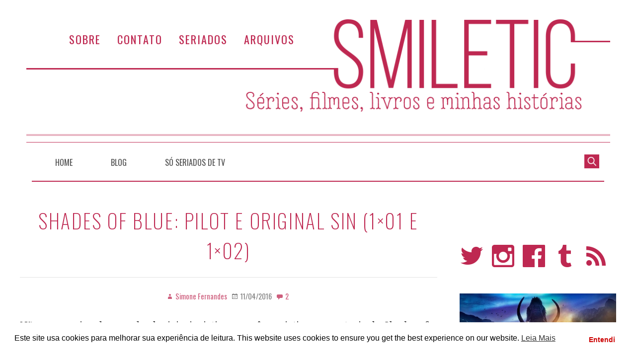

--- FILE ---
content_type: text/html; charset=UTF-8
request_url: https://smiletic.com/2016/04/11/shades-of-blue-pilot-e-original-sin-1x01-e-1x02/
body_size: 25897
content:
<!DOCTYPE html>
<html lang="pt-BR">

<head>
<meta charset="UTF-8" />
<title>Shades Of Blue: Pilot e Original Sin (1&#215;01 e 1&#215;02) &#8211; Smiletic.com</title>
<meta name='robots' content='max-image-preview:large' />
<meta name="viewport" content="width=device-width, initial-scale=1" />
<meta name="generator" content="Stargazer 4.0.0" />
<link rel='dns-prefetch' href='//stats.wp.com' />
<link rel='dns-prefetch' href='//fonts.googleapis.com' />
<link rel='dns-prefetch' href='//v0.wordpress.com' />
<link rel='dns-prefetch' href='//jetpack.wordpress.com' />
<link rel='dns-prefetch' href='//s0.wp.com' />
<link rel='dns-prefetch' href='//public-api.wordpress.com' />
<link rel='dns-prefetch' href='//0.gravatar.com' />
<link rel='dns-prefetch' href='//1.gravatar.com' />
<link rel='dns-prefetch' href='//2.gravatar.com' />
<link rel='preconnect' href='//i0.wp.com' />
<link rel='preconnect' href='//c0.wp.com' />
<link rel="alternate" type="application/rss+xml" title="Feed para Smiletic.com &raquo;" href="https://smiletic.com/feed/" />
<link rel="alternate" type="application/rss+xml" title="Feed de comentários para Smiletic.com &raquo;" href="https://smiletic.com/comments/feed/" />
<link rel="alternate" type="application/rss+xml" title="Feed de comentários para Smiletic.com &raquo; Shades Of Blue: Pilot e Original Sin (1&#215;01 e 1&#215;02)" href="https://smiletic.com/2016/04/11/shades-of-blue-pilot-e-original-sin-1x01-e-1x02/feed/" />
<link rel="pingback" href="https://smiletic.com/xmlrpc.php" />
<link rel="alternate" title="oEmbed (JSON)" type="application/json+oembed" href="https://smiletic.com/wp-json/oembed/1.0/embed?url=https%3A%2F%2Fsmiletic.com%2F2016%2F04%2F11%2Fshades-of-blue-pilot-e-original-sin-1x01-e-1x02%2F" />
<link rel="alternate" title="oEmbed (XML)" type="text/xml+oembed" href="https://smiletic.com/wp-json/oembed/1.0/embed?url=https%3A%2F%2Fsmiletic.com%2F2016%2F04%2F11%2Fshades-of-blue-pilot-e-original-sin-1x01-e-1x02%2F&#038;format=xml" />
<style id='wp-img-auto-sizes-contain-inline-css' type='text/css'>
img:is([sizes=auto i],[sizes^="auto," i]){contain-intrinsic-size:3000px 1500px}
/*# sourceURL=wp-img-auto-sizes-contain-inline-css */
</style>
<link rel='stylesheet' id='jetpack_related-posts-css' href='https://c0.wp.com/p/jetpack/15.4/modules/related-posts/related-posts.css' type='text/css' media='all' />
<link rel='stylesheet' id='smiletic-fonts-css' href='//fonts.googleapis.com/css?family=Oswald%3A200%2C300%2C400%2C500&#038;ver=6.9' type='text/css' media='all' />
<link rel='stylesheet' id='easy-autocomplete-css' href='https://smiletic.com/wp-content/themes/smiletic-2018/css/easy-autocomplete.css?ver=6.9' type='text/css' media='all' />
<link rel='stylesheet' id='easy-autocomplete.themes-css' href='https://smiletic.com/wp-content/themes/smiletic-2018/css/easy-autocomplete.themes.css?ver=6.9' type='text/css' media='all' />
<link rel='stylesheet' id='sbi_styles-css' href='https://smiletic.com/wp-content/plugins/instagram-feed/css/sbi-styles.min.css?ver=6.10.0' type='text/css' media='all' />
<style id='wp-block-library-inline-css' type='text/css'>
:root{--wp-block-synced-color:#7a00df;--wp-block-synced-color--rgb:122,0,223;--wp-bound-block-color:var(--wp-block-synced-color);--wp-editor-canvas-background:#ddd;--wp-admin-theme-color:#007cba;--wp-admin-theme-color--rgb:0,124,186;--wp-admin-theme-color-darker-10:#006ba1;--wp-admin-theme-color-darker-10--rgb:0,107,160.5;--wp-admin-theme-color-darker-20:#005a87;--wp-admin-theme-color-darker-20--rgb:0,90,135;--wp-admin-border-width-focus:2px}@media (min-resolution:192dpi){:root{--wp-admin-border-width-focus:1.5px}}.wp-element-button{cursor:pointer}:root .has-very-light-gray-background-color{background-color:#eee}:root .has-very-dark-gray-background-color{background-color:#313131}:root .has-very-light-gray-color{color:#eee}:root .has-very-dark-gray-color{color:#313131}:root .has-vivid-green-cyan-to-vivid-cyan-blue-gradient-background{background:linear-gradient(135deg,#00d084,#0693e3)}:root .has-purple-crush-gradient-background{background:linear-gradient(135deg,#34e2e4,#4721fb 50%,#ab1dfe)}:root .has-hazy-dawn-gradient-background{background:linear-gradient(135deg,#faaca8,#dad0ec)}:root .has-subdued-olive-gradient-background{background:linear-gradient(135deg,#fafae1,#67a671)}:root .has-atomic-cream-gradient-background{background:linear-gradient(135deg,#fdd79a,#004a59)}:root .has-nightshade-gradient-background{background:linear-gradient(135deg,#330968,#31cdcf)}:root .has-midnight-gradient-background{background:linear-gradient(135deg,#020381,#2874fc)}:root{--wp--preset--font-size--normal:16px;--wp--preset--font-size--huge:42px}.has-regular-font-size{font-size:1em}.has-larger-font-size{font-size:2.625em}.has-normal-font-size{font-size:var(--wp--preset--font-size--normal)}.has-huge-font-size{font-size:var(--wp--preset--font-size--huge)}.has-text-align-center{text-align:center}.has-text-align-left{text-align:left}.has-text-align-right{text-align:right}.has-fit-text{white-space:nowrap!important}#end-resizable-editor-section{display:none}.aligncenter{clear:both}.items-justified-left{justify-content:flex-start}.items-justified-center{justify-content:center}.items-justified-right{justify-content:flex-end}.items-justified-space-between{justify-content:space-between}.screen-reader-text{border:0;clip-path:inset(50%);height:1px;margin:-1px;overflow:hidden;padding:0;position:absolute;width:1px;word-wrap:normal!important}.screen-reader-text:focus{background-color:#ddd;clip-path:none;color:#444;display:block;font-size:1em;height:auto;left:5px;line-height:normal;padding:15px 23px 14px;text-decoration:none;top:5px;width:auto;z-index:100000}html :where(.has-border-color){border-style:solid}html :where([style*=border-top-color]){border-top-style:solid}html :where([style*=border-right-color]){border-right-style:solid}html :where([style*=border-bottom-color]){border-bottom-style:solid}html :where([style*=border-left-color]){border-left-style:solid}html :where([style*=border-width]){border-style:solid}html :where([style*=border-top-width]){border-top-style:solid}html :where([style*=border-right-width]){border-right-style:solid}html :where([style*=border-bottom-width]){border-bottom-style:solid}html :where([style*=border-left-width]){border-left-style:solid}html :where(img[class*=wp-image-]){height:auto;max-width:100%}:where(figure){margin:0 0 1em}html :where(.is-position-sticky){--wp-admin--admin-bar--position-offset:var(--wp-admin--admin-bar--height,0px)}@media screen and (max-width:600px){html :where(.is-position-sticky){--wp-admin--admin-bar--position-offset:0px}}

/*# sourceURL=wp-block-library-inline-css */
</style><style id='global-styles-inline-css' type='text/css'>
:root{--wp--preset--aspect-ratio--square: 1;--wp--preset--aspect-ratio--4-3: 4/3;--wp--preset--aspect-ratio--3-4: 3/4;--wp--preset--aspect-ratio--3-2: 3/2;--wp--preset--aspect-ratio--2-3: 2/3;--wp--preset--aspect-ratio--16-9: 16/9;--wp--preset--aspect-ratio--9-16: 9/16;--wp--preset--color--black: #000000;--wp--preset--color--cyan-bluish-gray: #abb8c3;--wp--preset--color--white: #ffffff;--wp--preset--color--pale-pink: #f78da7;--wp--preset--color--vivid-red: #cf2e2e;--wp--preset--color--luminous-vivid-orange: #ff6900;--wp--preset--color--luminous-vivid-amber: #fcb900;--wp--preset--color--light-green-cyan: #7bdcb5;--wp--preset--color--vivid-green-cyan: #00d084;--wp--preset--color--pale-cyan-blue: #8ed1fc;--wp--preset--color--vivid-cyan-blue: #0693e3;--wp--preset--color--vivid-purple: #9b51e0;--wp--preset--gradient--vivid-cyan-blue-to-vivid-purple: linear-gradient(135deg,rgb(6,147,227) 0%,rgb(155,81,224) 100%);--wp--preset--gradient--light-green-cyan-to-vivid-green-cyan: linear-gradient(135deg,rgb(122,220,180) 0%,rgb(0,208,130) 100%);--wp--preset--gradient--luminous-vivid-amber-to-luminous-vivid-orange: linear-gradient(135deg,rgb(252,185,0) 0%,rgb(255,105,0) 100%);--wp--preset--gradient--luminous-vivid-orange-to-vivid-red: linear-gradient(135deg,rgb(255,105,0) 0%,rgb(207,46,46) 100%);--wp--preset--gradient--very-light-gray-to-cyan-bluish-gray: linear-gradient(135deg,rgb(238,238,238) 0%,rgb(169,184,195) 100%);--wp--preset--gradient--cool-to-warm-spectrum: linear-gradient(135deg,rgb(74,234,220) 0%,rgb(151,120,209) 20%,rgb(207,42,186) 40%,rgb(238,44,130) 60%,rgb(251,105,98) 80%,rgb(254,248,76) 100%);--wp--preset--gradient--blush-light-purple: linear-gradient(135deg,rgb(255,206,236) 0%,rgb(152,150,240) 100%);--wp--preset--gradient--blush-bordeaux: linear-gradient(135deg,rgb(254,205,165) 0%,rgb(254,45,45) 50%,rgb(107,0,62) 100%);--wp--preset--gradient--luminous-dusk: linear-gradient(135deg,rgb(255,203,112) 0%,rgb(199,81,192) 50%,rgb(65,88,208) 100%);--wp--preset--gradient--pale-ocean: linear-gradient(135deg,rgb(255,245,203) 0%,rgb(182,227,212) 50%,rgb(51,167,181) 100%);--wp--preset--gradient--electric-grass: linear-gradient(135deg,rgb(202,248,128) 0%,rgb(113,206,126) 100%);--wp--preset--gradient--midnight: linear-gradient(135deg,rgb(2,3,129) 0%,rgb(40,116,252) 100%);--wp--preset--font-size--small: 13px;--wp--preset--font-size--medium: 20px;--wp--preset--font-size--large: 36px;--wp--preset--font-size--x-large: 42px;--wp--preset--spacing--20: 0.44rem;--wp--preset--spacing--30: 0.67rem;--wp--preset--spacing--40: 1rem;--wp--preset--spacing--50: 1.5rem;--wp--preset--spacing--60: 2.25rem;--wp--preset--spacing--70: 3.38rem;--wp--preset--spacing--80: 5.06rem;--wp--preset--shadow--natural: 6px 6px 9px rgba(0, 0, 0, 0.2);--wp--preset--shadow--deep: 12px 12px 50px rgba(0, 0, 0, 0.4);--wp--preset--shadow--sharp: 6px 6px 0px rgba(0, 0, 0, 0.2);--wp--preset--shadow--outlined: 6px 6px 0px -3px rgb(255, 255, 255), 6px 6px rgb(0, 0, 0);--wp--preset--shadow--crisp: 6px 6px 0px rgb(0, 0, 0);}:where(.is-layout-flex){gap: 0.5em;}:where(.is-layout-grid){gap: 0.5em;}body .is-layout-flex{display: flex;}.is-layout-flex{flex-wrap: wrap;align-items: center;}.is-layout-flex > :is(*, div){margin: 0;}body .is-layout-grid{display: grid;}.is-layout-grid > :is(*, div){margin: 0;}:where(.wp-block-columns.is-layout-flex){gap: 2em;}:where(.wp-block-columns.is-layout-grid){gap: 2em;}:where(.wp-block-post-template.is-layout-flex){gap: 1.25em;}:where(.wp-block-post-template.is-layout-grid){gap: 1.25em;}.has-black-color{color: var(--wp--preset--color--black) !important;}.has-cyan-bluish-gray-color{color: var(--wp--preset--color--cyan-bluish-gray) !important;}.has-white-color{color: var(--wp--preset--color--white) !important;}.has-pale-pink-color{color: var(--wp--preset--color--pale-pink) !important;}.has-vivid-red-color{color: var(--wp--preset--color--vivid-red) !important;}.has-luminous-vivid-orange-color{color: var(--wp--preset--color--luminous-vivid-orange) !important;}.has-luminous-vivid-amber-color{color: var(--wp--preset--color--luminous-vivid-amber) !important;}.has-light-green-cyan-color{color: var(--wp--preset--color--light-green-cyan) !important;}.has-vivid-green-cyan-color{color: var(--wp--preset--color--vivid-green-cyan) !important;}.has-pale-cyan-blue-color{color: var(--wp--preset--color--pale-cyan-blue) !important;}.has-vivid-cyan-blue-color{color: var(--wp--preset--color--vivid-cyan-blue) !important;}.has-vivid-purple-color{color: var(--wp--preset--color--vivid-purple) !important;}.has-black-background-color{background-color: var(--wp--preset--color--black) !important;}.has-cyan-bluish-gray-background-color{background-color: var(--wp--preset--color--cyan-bluish-gray) !important;}.has-white-background-color{background-color: var(--wp--preset--color--white) !important;}.has-pale-pink-background-color{background-color: var(--wp--preset--color--pale-pink) !important;}.has-vivid-red-background-color{background-color: var(--wp--preset--color--vivid-red) !important;}.has-luminous-vivid-orange-background-color{background-color: var(--wp--preset--color--luminous-vivid-orange) !important;}.has-luminous-vivid-amber-background-color{background-color: var(--wp--preset--color--luminous-vivid-amber) !important;}.has-light-green-cyan-background-color{background-color: var(--wp--preset--color--light-green-cyan) !important;}.has-vivid-green-cyan-background-color{background-color: var(--wp--preset--color--vivid-green-cyan) !important;}.has-pale-cyan-blue-background-color{background-color: var(--wp--preset--color--pale-cyan-blue) !important;}.has-vivid-cyan-blue-background-color{background-color: var(--wp--preset--color--vivid-cyan-blue) !important;}.has-vivid-purple-background-color{background-color: var(--wp--preset--color--vivid-purple) !important;}.has-black-border-color{border-color: var(--wp--preset--color--black) !important;}.has-cyan-bluish-gray-border-color{border-color: var(--wp--preset--color--cyan-bluish-gray) !important;}.has-white-border-color{border-color: var(--wp--preset--color--white) !important;}.has-pale-pink-border-color{border-color: var(--wp--preset--color--pale-pink) !important;}.has-vivid-red-border-color{border-color: var(--wp--preset--color--vivid-red) !important;}.has-luminous-vivid-orange-border-color{border-color: var(--wp--preset--color--luminous-vivid-orange) !important;}.has-luminous-vivid-amber-border-color{border-color: var(--wp--preset--color--luminous-vivid-amber) !important;}.has-light-green-cyan-border-color{border-color: var(--wp--preset--color--light-green-cyan) !important;}.has-vivid-green-cyan-border-color{border-color: var(--wp--preset--color--vivid-green-cyan) !important;}.has-pale-cyan-blue-border-color{border-color: var(--wp--preset--color--pale-cyan-blue) !important;}.has-vivid-cyan-blue-border-color{border-color: var(--wp--preset--color--vivid-cyan-blue) !important;}.has-vivid-purple-border-color{border-color: var(--wp--preset--color--vivid-purple) !important;}.has-vivid-cyan-blue-to-vivid-purple-gradient-background{background: var(--wp--preset--gradient--vivid-cyan-blue-to-vivid-purple) !important;}.has-light-green-cyan-to-vivid-green-cyan-gradient-background{background: var(--wp--preset--gradient--light-green-cyan-to-vivid-green-cyan) !important;}.has-luminous-vivid-amber-to-luminous-vivid-orange-gradient-background{background: var(--wp--preset--gradient--luminous-vivid-amber-to-luminous-vivid-orange) !important;}.has-luminous-vivid-orange-to-vivid-red-gradient-background{background: var(--wp--preset--gradient--luminous-vivid-orange-to-vivid-red) !important;}.has-very-light-gray-to-cyan-bluish-gray-gradient-background{background: var(--wp--preset--gradient--very-light-gray-to-cyan-bluish-gray) !important;}.has-cool-to-warm-spectrum-gradient-background{background: var(--wp--preset--gradient--cool-to-warm-spectrum) !important;}.has-blush-light-purple-gradient-background{background: var(--wp--preset--gradient--blush-light-purple) !important;}.has-blush-bordeaux-gradient-background{background: var(--wp--preset--gradient--blush-bordeaux) !important;}.has-luminous-dusk-gradient-background{background: var(--wp--preset--gradient--luminous-dusk) !important;}.has-pale-ocean-gradient-background{background: var(--wp--preset--gradient--pale-ocean) !important;}.has-electric-grass-gradient-background{background: var(--wp--preset--gradient--electric-grass) !important;}.has-midnight-gradient-background{background: var(--wp--preset--gradient--midnight) !important;}.has-small-font-size{font-size: var(--wp--preset--font-size--small) !important;}.has-medium-font-size{font-size: var(--wp--preset--font-size--medium) !important;}.has-large-font-size{font-size: var(--wp--preset--font-size--large) !important;}.has-x-large-font-size{font-size: var(--wp--preset--font-size--x-large) !important;}
/*# sourceURL=global-styles-inline-css */
</style>

<style id='classic-theme-styles-inline-css' type='text/css'>
/*! This file is auto-generated */
.wp-block-button__link{color:#fff;background-color:#32373c;border-radius:9999px;box-shadow:none;text-decoration:none;padding:calc(.667em + 2px) calc(1.333em + 2px);font-size:1.125em}.wp-block-file__button{background:#32373c;color:#fff;text-decoration:none}
/*# sourceURL=/wp-includes/css/classic-themes.min.css */
</style>
<link rel='stylesheet' id='nsc_bar_nice-cookie-consent-css' href='https://smiletic.com/wp-content/plugins/beautiful-and-responsive-cookie-consent/public/cookieNSCconsent.min.css?ver=4.9.2' type='text/css' media='all' />
<link rel='stylesheet' id='stargazer-font-css' href='https://fonts.googleapis.com/css?family=Droid+Serif%3A400%2C700%2C400italic%2C700italic%7COpen+Sans%3A300%2C400%2C600%2C700&#038;ver=6.9#038;subset=latin,latin-ext' type='text/css' media='all' />
<link rel='stylesheet' id='hybrid-one-five-css' href='https://smiletic.com/wp-content/themes/stargazer/library/css/one-five.min.css?ver=4.0.0' type='text/css' media='all' />
<link rel='stylesheet' id='hybrid-gallery-css' href='https://smiletic.com/wp-content/themes/stargazer/library/css/gallery.min.css?ver=4.0.0' type='text/css' media='all' />
<link rel='stylesheet' id='stargazer-mediaelement-css' href='https://smiletic.com/wp-content/themes/stargazer/css/mediaelement.min.css?ver=6.9' type='text/css' media='all' />
<link rel='stylesheet' id='stargazer-media-css' href='https://smiletic.com/wp-content/themes/stargazer/css/media.min.css?ver=6.9' type='text/css' media='all' />
<link rel='stylesheet' id='hybrid-parent-css' href='https://smiletic.com/wp-content/themes/stargazer/style.min.css?ver=6.9' type='text/css' media='all' />
<link rel='stylesheet' id='hybrid-style-css' href='https://smiletic.com/wp-content/themes/smiletic-2018/style.min.css?ver=6.9' type='text/css' media='all' />
<link rel='stylesheet' id='jetpack-subscriptions-css' href='https://c0.wp.com/p/jetpack/15.4/_inc/build/subscriptions/subscriptions.min.css' type='text/css' media='all' />
<link rel='stylesheet' id='sharedaddy-css' href='https://c0.wp.com/p/jetpack/15.4/modules/sharedaddy/sharing.css' type='text/css' media='all' />
<link rel='stylesheet' id='social-logos-css' href='https://c0.wp.com/p/jetpack/15.4/_inc/social-logos/social-logos.min.css' type='text/css' media='all' />
<script type="text/javascript" id="jetpack_related-posts-js-extra">
/* <![CDATA[ */
var related_posts_js_options = {"post_heading":"h4"};
//# sourceURL=jetpack_related-posts-js-extra
/* ]]> */
</script>
<script type="text/javascript" src="https://c0.wp.com/p/jetpack/15.4/_inc/build/related-posts/related-posts.min.js" id="jetpack_related-posts-js"></script>
<script type="text/javascript" src="https://c0.wp.com/c/6.9/wp-includes/js/jquery/jquery.min.js" id="jquery-core-js"></script>
<script type="text/javascript" src="https://c0.wp.com/c/6.9/wp-includes/js/jquery/jquery-migrate.min.js" id="jquery-migrate-js"></script>
<script type="text/javascript" src="https://smiletic.com/wp-content/themes/smiletic-2018/js/jquery.easy-autocomplete.js" id="jquery.easy-autocomplete-js"></script>
<link rel="https://api.w.org/" href="https://smiletic.com/wp-json/" /><link rel="alternate" title="JSON" type="application/json" href="https://smiletic.com/wp-json/wp/v2/posts/24612" /><link rel="EditURI" type="application/rsd+xml" title="RSD" href="https://smiletic.com/xmlrpc.php?rsd" />
<meta name="generator" content="WordPress 6.9" />
<link rel="canonical" href="https://smiletic.com/2016/04/11/shades-of-blue-pilot-e-original-sin-1x01-e-1x02/" />
<link rel='shortlink' href='https://wp.me/pappBC-6oY' />
	<style>img#wpstats{display:none}</style>
		
<style type="text/css" id="custom-colors-css">a, .wp-playlist-light .wp-playlist-playing, .wp-embed-comments a,.wp-embed-share-dialog-open, .wp-embed a { color: rgba( 190, 40, 81, 0.75 ); } a:hover, a:focus, legend, mark, .comment-respond .required, pre,.form-allowed-tags code, pre code,.wp-playlist-light .wp-playlist-item:hover,.wp-playlist-light .wp-playlist-item:focus,.mejs-button button:hover::after, .mejs-button button:focus::after,.mejs-overlay-button:hover::after, .mejs-overlay-button:focus::after,.wp-embed-comments a:hover, .wp-embed-comments a:focus,.wp-embed-share-dialog-open:hover, .wp-embed-share-dialog-open:focus,.wp-embed a:hover, .wp-embed a:focus{ color: #be2851; } input[type='submit'], input[type='reset'], input[type='button'], button, .page-links a,.comment-reply-link, .comment-reply-login, .wp-calendar td.has-posts a, #menu-sub-terms li a{ background-color: rgba( 190, 40, 81, 0.8 ); } legend, mark, pre, .form-allowed-tags code { background-color: rgba( 190, 40, 81, 0.1 ); } input[type='submit']:hover, input[type='submit']:focus,input[type='reset']:hover, input[type='reset']:focus,input[type='button']:hover, input[type='button']:focus,button:hover, button:focus,.page-links a:hover, .page-links a:focus,.wp-calendar td.has-posts a:hover, .wp-calendar td.has-posts a:focus,.widget-title > .wrap,#comments-number > .wrap, #reply-title > .wrap, .attachment-meta-title > .wrap,.widget_search > .search-form,#menu-sub-terms li a:hover, #menu-sub-terms li a:focus,.comment-reply-link:hover, .comment-reply-link:focus,.comment-reply-login:hover, .comment-reply-login:focus,.mejs-time-rail .mejs-time-loaded, .skip-link .screen-reader-text{ background-color: #be2851; } ::selection { background-color: #be2851; } legend { border-color: rgba( 190, 40, 81, 0.15 ); } body { border-top-color: #be2851; } .entry-content a, .entry-summary a, .comment-content a { border-bottom-color: rgba( 190, 40, 81, 0.15 ); } .entry-content a:hover, .entry-content a:focus,           .entry-summary a:hover, .entry-summary a:focus,           .comment-content a:hover, .comment-content a:focus           { border-bottom-color: rgba( 190, 40, 81, 0.75 ); } body, .widget-title, #comments-number, #reply-title,.attachment-meta-title { border-bottom-color: #be2851; } blockquote { background-color: rgba( 190, 40, 81, 0.85 ); } blockquote blockquote { background-color: rgba( 190, 40, 81, 0.9 ); } blockquote { outline-color: rgba( 190, 40, 81, 0.85); }</style>

<!-- Jetpack Open Graph Tags -->
<meta property="og:type" content="article" />
<meta property="og:title" content="Shades Of Blue: Pilot e Original Sin (1&#215;01 e 1&#215;02)" />
<meta property="og:url" content="https://smiletic.com/2016/04/11/shades-of-blue-pilot-e-original-sin-1x01-e-1x02/" />
<meta property="og:description" content="Não exagerei nada quando elogiei e insisti que vocês assistissem a estreia de Shades of Blue, não é mesmo? É impossível não ser contagiado pelo clima de tensão que a série traz desde seu início e n…" />
<meta property="article:published_time" content="2016-04-11T16:55:07+00:00" />
<meta property="article:modified_time" content="2016-04-11T16:55:07+00:00" />
<meta property="og:site_name" content="Smiletic.com" />
<meta property="og:image" content="https://smiletic.com/wp-content/uploads/2016/04/Shades-Of-Blue-Original-Sin-1x02-s01e02-Jennifer-Liotta.jpg" />
<meta property="og:image:width" content="480" />
<meta property="og:image:height" content="270" />
<meta property="og:image:alt" content="Shades of Blue - Season 1" />
<meta property="og:locale" content="pt_BR" />
<meta name="twitter:text:title" content="Shades Of Blue: Pilot e Original Sin (1&#215;01 e 1&#215;02)" />
<meta name="twitter:image" content="https://smiletic.com/wp-content/uploads/2016/04/Shades-Of-Blue-Original-Sin-1x02-s01e02-Jennifer-Liotta.jpg?w=640" />
<meta name="twitter:image:alt" content="Shades of Blue - Season 1" />
<meta name="twitter:card" content="summary_large_image" />

<!-- End Jetpack Open Graph Tags -->
</head>

<body data-rsssl=1 class="wordpress ltr pt pt-br child-theme y2026 m01 d31 h19 saturday logged-out custom-header singular singular-post singular-post-24612 post-template-default post-format-standard layout-2c-l custom-colors" dir="ltr" itemscope="itemscope" itemtype="http://schema.org/Blog">

	<div id="container">

		<div class="skip-link">
			<a href="#content" class="screen-reader-text">Ir ao conteúdo</a>
		</div><!-- .skip-link -->

		<div class="wrap">

			<header class="site-header" id="header" role="banner" itemscope="itemscope" itemtype="http://schema.org/WPHeader">

				
				
	<nav class="menu menu-secondary" role="navigation" id="menu-secondary" aria-label="Secundário Menu" itemscope="itemscope" itemtype="http://schema.org/SiteNavigationElement">

		<h3 id="menu-primary-title" class="menu-toggle">
			<button class="menu-screen-reader-text">Menu Topo</button>
		</h3><!-- .menu-toggle -->

		<div class="wrap"><ul id="menu-secondary-items" class="menu-items"><li id="menu-item-34683" class="menu-item menu-item-type-post_type menu-item-object-page menu-item-34683"><a href="https://smiletic.com/about/">Sobre</a></li>
<li id="menu-item-34685" class="menu-item menu-item-type-post_type menu-item-object-page menu-item-34685"><a href="https://smiletic.com/contato/">Contato</a></li>
<li id="menu-item-34621" class="menu-item menu-item-type-post_type menu-item-object-page menu-item-34621"><a href="https://smiletic.com/so-seriados-de-tv/">Seriados</a></li>
<li id="menu-item-34686" class="menu-item menu-item-type-post_type menu-item-object-page menu-item-34686"><a href="https://smiletic.com/arquivos/">Arquivos</a></li>
</ul></div>
	</nav><!-- #menu-secondary -->


			</header><!-- #header -->

			
				<a href="https://smiletic.com" title="Smiletic.com" rel="home"><img class="header-image" src="https://smiletic.com/wp-content/themes/smiletic-2018/images/headers/header.png" width="1175" height="0" alt="" /></a>

			
	
	<nav class="menu menu-primary" role="navigation" id="menu-primary" aria-label="Primário Menu" itemscope="itemscope" itemtype="http://schema.org/SiteNavigationElement">

		<h3 id="menu-primary-title" class="menu-toggle">
			<button class="menu-screen-reader-text">Menu</button>
		</h3><!-- .menu-toggle -->

		<div class="wrap"><ul id="menu-primary-items" class="menu-items"><li id="menu-item-34599" class="menu-item menu-item-type-custom menu-item-object-custom menu-item-home menu-item-34599"><a href="https://smiletic.com/">Home</a></li>
<li id="menu-item-34672" class="menu-item menu-item-type-post_type menu-item-object-page current_page_parent menu-item-34672"><a href="https://smiletic.com/blog/">Blog</a></li>
<li id="menu-item-34673" class="menu-item menu-item-type-post_type menu-item-object-page menu-item-34673"><a href="https://smiletic.com/so-seriados-de-tv/">Só Seriados de TV</a></li>
</ul><form role="search" method="get" class="search-form" action="https://smiletic.com/">
				<label>
					<span class="screen-reader-text">Pesquisar por:</span>
					<input type="search" class="search-field" placeholder="Pesquisar &hellip;" value="" name="s" />
				</label>
				<input type="submit" class="search-submit" value="Pesquisar" />
			</form></div>
	</nav><!-- #menu-primary -->

		


			<div id="main" class="main">

				
	

<main class="content" id="content" role="main">

	
	
		
			
			<article class="post-1 entry author-simone-fernandes post-24612 post type-post status-publish format-standard category-shades-of-blue" id="post-24612" itemscope="itemscope" itemtype="http://schema.org/BlogPosting" itemprop="blogPost">

	
		<header class="entry-header">

			<h1 class="entry-title" itemprop="headline">Shades Of Blue: Pilot e Original Sin (1&#215;01 e 1&#215;02)</h1>

			<div class="entry-byline">
				<span class="entry-author" itemprop="author" itemscope="itemscope" itemtype="http://schema.org/Person"><a href="https://smiletic.com/author/simone-fernandes/" title="Posts de Simone Fernandes" rel="author" class="url fn n" itemprop="url"><span itemprop="name">Simone Fernandes</span></a></span>
				<time class="entry-published updated" datetime="2016-04-11T13:55:07-03:00" itemprop="datePublished" title="segunda-feira, abril 11, 2016, 1:55 pm">11/04/2016</time>
				<a href="https://smiletic.com/2016/04/11/shades-of-blue-pilot-e-original-sin-1x01-e-1x02/#comments" class="comments-link" itemprop="discussionURL">2</a>											</div><!-- .entry-byline -->

		</header><!-- .entry-header -->

		<div class="entry-content" itemprop="articleBody">
			<p>Não exagerei nada quando elogiei e insisti que vocês assistissem a estreia de <em>Shades of Blue</em>, não é mesmo? É impossível não ser contagiado pelo clima de tensão que a série traz desde seu início e não se sentir tremendamente dividido quanto aos sentimentos por Harlee Santos, a personagem principal desta história.</p>
<p>E, ao contrário de parte dos fãs de séries brasileiros que odiaram a atuação de Jennifer, fui surpreendida pela forma como ela convenceu como uma mulher que tomou um caminho muito errado na vida enquanto tentava fazer o certo por sua filha. Como a própria personagem coloca logo no início: <em>&#8220;Aconteceu tão lentamente que você não percebe e tão rápido que você não vê acontecendo.&#8221;</em></p>
<p>A parte rápida, em verdade, fica clara no segundo episódio, Original Sin, quando descobrimos como ela pode ser envolvida de forma tão profunda por Wozniak: Harlee era apenas uma recruta quando deu um jeito de culpar o ex, pai de sua filha, que abusava dela, por um homicídio.</p>
<p>De alguma forma a investigação cai nas mãos do chefe de polícia que acaba por oferecer à Harlee uma forma de ganhar dinheiro extra e manter essa história embaixo do tapete. Uma proposta praticamente irrecusável para uma mulher que se vê sozinha e que imagina sua filha indo para um lar adotivo.</p>
<p>Este início nos ajuda a simpatizar com Harlee, quem sabe até mesmo perdoá-la pelas decisões erradas que tomou desde então. E coloca um peso adicional sobre Wozniak.</p>
<p>Só que entre o momento em que ele a convocou e o que vemos no episódio piloto bastante tempo se passou e Harlee age no automático: a filha precisa de uma roupa legal para uma apresentação? E daí que ela seja &#8220;roubada&#8221;. E a grana extra para a faculdade da menina? Nada que a proteção de um novo traficante não possa resolver.</p>
<p>Tão no automático que ela se torna descuidada e acaba nos braços de Robert Stahl (se formos falar de alguém que precisa melhor o desempenho é Kole neste papel), agente do FBI que aparenta ter motivos pessoais em sua caçada de Wozniak &#8211; e se por enquanto ela apenas caiu noa braços de forma figurada, a grande verdade é que não escaparemos de ver os dois juntos em algum momento.</p>
<p>Harlee e Stahl, então, são a mais imperfeita dupla porque a primeira sente que tem uma dívida em relação a Wozniak &#8211; além do fato de estar preocupada com sua filha e sentor estar sendo desleal com os colegas de grupo -, enquanto o segundo quer que tudo seja fácil e perfeito.</p>
<p>Se existe um mérito do que Jennifer está fazendo na série é o fato dela transparecer o que aquela personagem é: ela tem medo. A maior parte do tempo. Tem medo de não conseguir dar um futuro feliz para sua filha, tem medo do canalha que ela colocou na prisão saia e venha atrás dela, tem medo de Wozniak descobrir o que ela está fazendo, tem medo do FBI desistir dela e ela acabar na cadeia.</p>
<p>E ela pega esse medo todo e transforma em força, algumas vezes de maneira inacreditável, como quando queima o braço para poder escapar do teste do polígrafo ou como quando destrói o presente da filha na vã tentativa de ter pelo menos algum controle quanto ao que o FBI está pedindo que ela faça.</p>
<p>O segundo mérito da série é não nos entregar personagens &#8220;caricatos&#8221;: Stahl é um herói? Não. Seja porque quer dar um impulso na carreira, seja porque, como desconfio, tem contas a acertar com Wozniak, ele quer fazer o certo ainda que isto custe a vida de Harlee. Ele não teme pela vida dela, desde que ele fique bem.</p>
<p>Wozniak é um vilão? Até aqui é o mais vilão de todos. É o que faz concessões em nome do bem maior. Mas ele também é o cara que tira os bandidos violentos das ruas e que protege sua equipe com seu próprio rosto.</p>
<p>E digo tudo isso com apenas dois episódios vistos e com tão pouco dos demais personagens mostrado.</p>
<p style="text-align: center;"><img fetchpriority="high" decoding="async" class="aligncenter size-full wp-image-24614" src="https://smiletic.com/wp-content/uploads/2016/04/Shades-Of-Blue-Original-Sin-1x02-s01e02-Jennifer-Liotta.jpg" alt="Shades of Blue - Season 1" width="480" height="270" srcset="https://smiletic.com/wp-content/uploads/2016/04/Shades-Of-Blue-Original-Sin-1x02-s01e02-Jennifer-Liotta.jpg 480w, https://smiletic.com/wp-content/uploads/2016/04/Shades-Of-Blue-Original-Sin-1x02-s01e02-Jennifer-Liotta-300x169.jpg 300w" sizes="(max-width: 480px) 100vw, 480px" /></p>
<p>P.S. Tess Nazario quebrando a cara da garçonete que deu em cima do seu marido depois de dizer para a moça que as duas fizeram &#8220;sexo pelo telefone&#8221; na véspera foi uma pequena amostra do que essa personagem é capaz, não é mesmo?</p>
<p>P.S. do P.S. Como não concordar com  a frase de Tufo quando ele diz que a maior parte das pessoas que criticam o que eles fazem não faz a mínima ideia do que é colocar-se na linha de tiro?</p>
<div class="sharedaddy sd-sharing-enabled"><div class="robots-nocontent sd-block sd-social sd-social-icon-text sd-sharing"><div class="sd-content"><ul><li class="share-twitter"><a rel="nofollow noopener noreferrer"
				data-shared="sharing-twitter-24612"
				class="share-twitter sd-button share-icon"
				href="https://smiletic.com/2016/04/11/shades-of-blue-pilot-e-original-sin-1x01-e-1x02/?share=twitter"
				target="_blank"
				aria-labelledby="sharing-twitter-24612"
				>
				<span id="sharing-twitter-24612" hidden>Clique para compartilhar no X(abre em nova janela)</span>
				<span>18+</span>
			</a></li><li class="share-facebook"><a rel="nofollow noopener noreferrer"
				data-shared="sharing-facebook-24612"
				class="share-facebook sd-button share-icon"
				href="https://smiletic.com/2016/04/11/shades-of-blue-pilot-e-original-sin-1x01-e-1x02/?share=facebook"
				target="_blank"
				aria-labelledby="sharing-facebook-24612"
				>
				<span id="sharing-facebook-24612" hidden>Clique para compartilhar no Facebook(abre em nova janela)</span>
				<span>Facebook</span>
			</a></li><li class="share-tumblr"><a rel="nofollow noopener noreferrer"
				data-shared="sharing-tumblr-24612"
				class="share-tumblr sd-button share-icon"
				href="https://smiletic.com/2016/04/11/shades-of-blue-pilot-e-original-sin-1x01-e-1x02/?share=tumblr"
				target="_blank"
				aria-labelledby="sharing-tumblr-24612"
				>
				<span id="sharing-tumblr-24612" hidden>Clique para compartilhar no Tumblr(abre em nova janela)</span>
				<span>Tumblr</span>
			</a></li><li class="share-pinterest"><a rel="nofollow noopener noreferrer"
				data-shared="sharing-pinterest-24612"
				class="share-pinterest sd-button share-icon"
				href="https://smiletic.com/2016/04/11/shades-of-blue-pilot-e-original-sin-1x01-e-1x02/?share=pinterest"
				target="_blank"
				aria-labelledby="sharing-pinterest-24612"
				>
				<span id="sharing-pinterest-24612" hidden>Clique para compartilhar no Pinterest(abre em nova janela)</span>
				<span>Pinterest</span>
			</a></li><li class="share-jetpack-whatsapp"><a rel="nofollow noopener noreferrer"
				data-shared="sharing-whatsapp-24612"
				class="share-jetpack-whatsapp sd-button share-icon"
				href="https://smiletic.com/2016/04/11/shades-of-blue-pilot-e-original-sin-1x01-e-1x02/?share=jetpack-whatsapp"
				target="_blank"
				aria-labelledby="sharing-whatsapp-24612"
				>
				<span id="sharing-whatsapp-24612" hidden>Clique para compartilhar no WhatsApp(abre em nova janela)</span>
				<span>WhatsApp</span>
			</a></li><li class="share-end"></li></ul></div></div></div>
<div id='jp-relatedposts' class='jp-relatedposts' >
	
</div>					</div><!-- .entry-content -->
		
		
<div class="author-profile vcard">

	<h4 class="author-name fn n">
		Escrito por <a href="https://smiletic.com/author/simone-fernandes/">Simone Fernandes</a>	</h4>

	<img alt='' src='https://secure.gravatar.com/avatar/3d1bcd678d1f091b9cc9b1b35db5c71b0d471616633e366ec4e321053a37b3e1?s=96&#038;r=g' srcset='https://secure.gravatar.com/avatar/3d1bcd678d1f091b9cc9b1b35db5c71b0d471616633e366ec4e321053a37b3e1?s=192&#038;r=g 2x' class='avatar avatar-96 photo' height='96' width='96' decoding='async'itemprop="image" />
	<div class="author-description author-bio">
		<p>Formada em contabilidade, sempre teve paixão pela palavra escrita, como leitora e escritora. Acabou virando blogueira.</p>
<p>Escreve sobre suas paixões, ainda que algumas venham e vão ao sabor do tempo. As que sempre ficam: cinema, literatura, séries e animais.</p>
		
		<p class="social">
		
						
							<a class="twitter" href="http://twitter.com/smiletic" title="Simone Fernandes no Twitter">Twitter</a>
			
							<a class="facebook" href="http://www.facebook.com/smileticcom" title="Simone Fernandes no Facebook">Facebook</a>
			
			<a class="feed" href="https://smiletic.com/author/simone-fernandes/feed/" title="Assinar o feed de Simone Fernandes">Assinar</a>
		</p>
	</div>
</div>
		<footer class="entry-footer">
			<span class="entry-terms category" itemprop="articleSection"><a href="https://smiletic.com/category/seriados/drama/shades-of-blue/" rel="tag">Shades Of Blue</a></span>					</footer><!-- .entry-footer -->

	
</article><!-- .entry -->
			
				
<section id="comments-template">

	
		<div id="comments">

			<h3 id="comments-number">2 Comentários</h3>

			<ol class="comment-list">
				<li class="comment odd alt thread-odd thread-alt depth-1 has-avatar" id="comment-108656" itemprop="comment" itemscope="itemscope" itemtype="http://schema.org/Comment">

	<article>
		<header class="comment-meta">
			<img alt='' src='https://secure.gravatar.com/avatar/7125d8149ee8cec5a0e055a734c307711b0a4c45a532ac6c5a9f7b891d77a06b?s=96&#038;r=g' srcset='https://secure.gravatar.com/avatar/7125d8149ee8cec5a0e055a734c307711b0a4c45a532ac6c5a9f7b891d77a06b?s=192&#038;r=g 2x' class='avatar avatar-96 photo' height='96' width='96' decoding='async'itemprop="image" />			<cite class="comment-author" itemprop="author" itemscope="itemscope" itemtype="http://schema.org/Person">Claudia Braga</cite><br />
			<time class="comment-published" datetime="2016-04-11T15:24:38-03:00" title="segunda-feira, abril 11, 2016, 3:24 pm" itemprop="datePublished">10 anos atrás</time>
			<a class="comment-permalink" href="https://smiletic.com/2016/04/11/shades-of-blue-pilot-e-original-sin-1x01-e-1x02/#comment-108656" itemprop="url">Link Permanente</a>
					</header><!-- .comment-meta -->

		<div class="comment-content" itemprop="text">

			
			<p>Vi os dois episódios e gostei mesmo, fiquei intrigada pra saber o desenrolar. Gostei do Ray Liotta, achei que ficou bom no papel. E a Jennifer, só não gostei do cabelo hahaha</p>
		</div><!-- .comment-content -->

		<a rel="nofollow" class="comment-reply-link" href="https://smiletic.com/2016/04/11/shades-of-blue-pilot-e-original-sin-1x01-e-1x02/?replytocom=108656#respond" data-commentid="108656" data-postid="24612" data-belowelement="comment-108656" data-respondelement="respond" data-replyto="Responder para Claudia Braga" aria-label="Responder para Claudia Braga">Responder</a>	</article>

</li><!-- .comment --><li class="comment odd alt thread-odd thread-alt depth-1 has-avatar" id="comment-108657" itemprop="comment" itemscope="itemscope" itemtype="http://schema.org/Comment">

	<article>
		<header class="comment-meta">
			<img alt='' src='https://secure.gravatar.com/avatar/4aba3b9702b0c15db7a3b5d19830fc6024c21d781e71703f962474eb1409a949?s=96&#038;r=g' srcset='https://secure.gravatar.com/avatar/4aba3b9702b0c15db7a3b5d19830fc6024c21d781e71703f962474eb1409a949?s=192&#038;r=g 2x' class='avatar avatar-96 photo' height='96' width='96' loading='lazy' decoding='async'itemprop="image" />			<cite class="comment-author" itemprop="author" itemscope="itemscope" itemtype="http://schema.org/Person">Andrea Lima</cite><br />
			<time class="comment-published" datetime="2016-04-14T20:06:19-03:00" title="quinta-feira, abril 14, 2016, 8:06 pm" itemprop="datePublished">10 anos atrás</time>
			<a class="comment-permalink" href="https://smiletic.com/2016/04/11/shades-of-blue-pilot-e-original-sin-1x01-e-1x02/#comment-108657" itemprop="url">Link Permanente</a>
					</header><!-- .comment-meta -->

		<div class="comment-content" itemprop="text">

			
			<p>Gostei muito dos primeiros episódios.<br />
Ray Liota está ótimo e Jenifer Lopez me surpreendeu positivamente.</p>
		</div><!-- .comment-content -->

		<a rel="nofollow" class="comment-reply-link" href="https://smiletic.com/2016/04/11/shades-of-blue-pilot-e-original-sin-1x01-e-1x02/?replytocom=108657#respond" data-commentid="108657" data-postid="24612" data-belowelement="comment-108657" data-respondelement="respond" data-replyto="Responder para Andrea Lima" aria-label="Responder para Andrea Lima">Responder</a>	</article>

</li><!-- .comment -->			</ol><!-- .comment-list -->

			
		</div><!-- #comments-->

	
	
	
		<div id="respond" class="comment-respond">
			<h3 id="reply-title" class="comment-reply-title">Deixe uma resposta<small><a rel="nofollow" id="cancel-comment-reply-link" href="/2016/04/11/shades-of-blue-pilot-e-original-sin-1x01-e-1x02/#respond" style="display:none;">Cancelar resposta</a></small></h3>			<form id="commentform" class="comment-form">
				<iframe
					title="Formulário de comentário"
					src="https://jetpack.wordpress.com/jetpack-comment/?blogid=153819992&#038;postid=24612&#038;comment_registration=0&#038;require_name_email=1&#038;stc_enabled=1&#038;stb_enabled=1&#038;show_avatars=1&#038;avatar_default=gravatar_default&#038;greeting=Deixe+uma+resposta&#038;jetpack_comments_nonce=ec9a592033&#038;greeting_reply=Deixe+uma+resposta+para+%25s&#038;color_scheme=light&#038;lang=pt_BR&#038;jetpack_version=15.4&#038;iframe_unique_id=1&#038;show_cookie_consent=10&#038;has_cookie_consent=0&#038;is_current_user_subscribed=0&#038;token_key=%3Bnormal%3B&#038;sig=be6c3751ad9e9e63606b9177d598f78b4ec66582#parent=https%3A%2F%2Fsmiletic.com%2F2016%2F04%2F11%2Fshades-of-blue-pilot-e-original-sin-1x01-e-1x02%2F"
											name="jetpack_remote_comment"
						style="width:100%; height: 430px; border:0;"
										class="jetpack_remote_comment"
					id="jetpack_remote_comment"
					sandbox="allow-same-origin allow-top-navigation allow-scripts allow-forms allow-popups"
				>
									</iframe>
									<!--[if !IE]><!-->
					<script>
						document.addEventListener('DOMContentLoaded', function () {
							var commentForms = document.getElementsByClassName('jetpack_remote_comment');
							for (var i = 0; i < commentForms.length; i++) {
								commentForms[i].allowTransparency = false;
								commentForms[i].scrolling = 'no';
							}
						});
					</script>
					<!--<![endif]-->
							</form>
		</div>

		
		<input type="hidden" name="comment_parent" id="comment_parent" value="" />

		
</section><!-- #comments-template -->
			
		
		
	<div class="loop-nav">
		<div class="prev">Post Anterior: <a href="https://smiletic.com/2016/04/11/haven/" rel="prev">Haven: Forever (5&#215;26)</a></div>		<div class="next">Próximo Post: <a href="https://smiletic.com/2016/04/11/gilmore-girls-na-netflix-primeiras-imagens/" rel="next">Gilmore Girls na Netflix, primeiras imagens</a></div>	</div><!-- .loop-nav -->


	
</main><!-- #content -->

				      
<script>
var jsonstr = '[{"text": "\'Til Death" , "url":"https://smiletic.com/category/seriados/comedia/til-death/"},{"text": "90210" , "url":"https://smiletic.com/category/seriados/drama/90210/"},{"text": "A Gifted Man" , "url":"https://smiletic.com/category/seriados/drama/a-gifted-man/"},{"text": "Alcatraz" , "url":"https://smiletic.com/category/seriados/drama/alcatraz/"},{"text": "American Idol" , "url":"https://smiletic.com/category/seriados/reality-shows/american-idol/"},{"text": "Apple TV" , "url":"https://smiletic.com/category/seriados/canais/apple-tv/"},{"text": "Arrumando a casa" , "url":"https://smiletic.com/category/cotidiano-sustentabilidade/casa-decoracao/"},{"text": "Arte" , "url":"https://smiletic.com/category/diversao-cultura/arte/"},{"text": "Atitude" , "url":"https://smiletic.com/category/cotidiano-sustentabilidade/atitude/"},{"text": "Bates Motel" , "url":"https://smiletic.com/category/seriados/sci-fi-sobrenatural/bates-motel/"},{"text": "Beauty And The Geek" , "url":"https://smiletic.com/category/seriados/reality-shows/beauty-and-the-geek/"},{"text": "Beleza" , "url":"https://smiletic.com/category/moda-beleza/beleza-moda-beleza-2/"},{"text": "Bem Estar &amp; Saúde" , "url":"https://smiletic.com/category/cotidiano-sustentabilidade/bem-estar-cotidiano-sustentabilidade/"},{"text": "Bicharada" , "url":"https://smiletic.com/category/cotidiano-sustentabilidade/bicharada/"},{"text": "Bicicleta" , "url":"https://smiletic.com/category/cotidiano-sustentabilidade/bicicleta/"},{"text": "Blue Bloods" , "url":"https://smiletic.com/category/seriados/drama/blue-bloods/"},{"text": "Body Of Proof" , "url":"https://smiletic.com/category/seriados/drama/body-of-proof/"},{"text": "Bones" , "url":"https://smiletic.com/category/seriados/drama/bones/"},{"text": "Boston Legal" , "url":"https://smiletic.com/category/seriados/drama/boston-legal/"},{"text": "Box e mais Boxes" , "url":"https://smiletic.com/category/seriados/outros/box-e-mais-boxes/"},{"text": "Brothers And Sisters" , "url":"https://smiletic.com/category/seriados/drama/brothers-and-sisters/"},{"text": "Bull" , "url":"https://smiletic.com/category/seriados/drama/bull/"},{"text": "Canais" , "url":"https://smiletic.com/category/seriados/canais/"},{"text": "Castle" , "url":"https://smiletic.com/category/seriados/drama/castle/"},{"text": "Chicago Justice" , "url":"https://smiletic.com/category/seriados/drama/chicago-justice/"},{"text": "Chicago Med" , "url":"https://smiletic.com/category/seriados/drama/chicago-med/"},{"text": "Chicago PD" , "url":"https://smiletic.com/category/seriados/drama/chicago-p-d/"},{"text": "Close To Home" , "url":"https://smiletic.com/category/seriados/drama/close-to-home/"},{"text": "Coisa de Criança" , "url":"https://smiletic.com/category/maternidade-educacao/criancas-maternidade-educacao/"},{"text": "Coisa de Mãe" , "url":"https://smiletic.com/category/maternidade-educacao/coisa-mae/"},{"text": "Cold Case" , "url":"https://smiletic.com/category/seriados/drama/cold-case/"},{"text": "Colírio" , "url":"https://smiletic.com/category/seriados/outros/colirio/"},{"text": "Comédia" , "url":"https://smiletic.com/category/seriados/comedia/"},{"text": "Comidinhas" , "url":"https://smiletic.com/category/diversao-cultura/comidinhas/"},{"text": "Consumo" , "url":"https://smiletic.com/category/cotidiano-sustentabilidade/consumo/"},{"text": "Cotidiano" , "url":"https://smiletic.com/category/cotidiano-sustentabilidade/cotidiano/"},{"text": "Cotidiano e Sustentabilidade" , "url":"https://smiletic.com/category/cotidiano-sustentabilidade/"},{"text": "Criminal Minds" , "url":"https://smiletic.com/category/seriados/drama/criminal-minds/"},{"text": "Crossing Lines" , "url":"https://smiletic.com/category/seriados/drama/crossing-lines/"},{"text": "CSI" , "url":"https://smiletic.com/category/seriados/drama/csi/"},{"text": "CSI: Cyber" , "url":"https://smiletic.com/category/seriados/drama/csi-cyber/"},{"text": "CSI: Miami" , "url":"https://smiletic.com/category/seriados/drama/csi-miami/"},{"text": "CSI: NY" , "url":"https://smiletic.com/category/seriados/drama/csi-ny/"},{"text": "Dallas" , "url":"https://smiletic.com/category/seriados/drama/dallas/"},{"text": "Damages" , "url":"https://smiletic.com/category/seriados/drama/damages/"},{"text": "Defiance" , "url":"https://smiletic.com/category/seriados/sci-fi-sobrenatural/defiance/"},{"text": "Desabafo" , "url":"https://smiletic.com/category/seriados/outros/desabafo/"},{"text": "Desperate Housewives" , "url":"https://smiletic.com/category/seriados/comedia/desperate-housewives/"},{"text": "Destaques do Dia" , "url":"https://smiletic.com/category/seriados/outros/destaques-do-dia/"},{"text": "Dexter" , "url":"https://smiletic.com/category/seriados/drama/dexter/"},{"text": "Dirty Sexy Money" , "url":"https://smiletic.com/category/seriados/comedia/dirty-sexy-money/"},{"text": "Discovery Network" , "url":"https://smiletic.com/category/seriados/canais/discovery-network/"},{"text": "Disney + e Star +" , "url":"https://smiletic.com/category/seriados/canais/disney-e-star-canais/"},{"text": "Diversão e Cultura" , "url":"https://smiletic.com/category/diversao-cultura/"},{"text": "DIY" , "url":"https://smiletic.com/category/cotidiano-sustentabilidade/casa-decoracao/diy-pap/"},{"text": "Doctor Who" , "url":"https://smiletic.com/category/seriados/sci-fi-sobrenatural/doctor-who-sci-fi-sobrenatural/"},{"text": "Documentários" , "url":"https://smiletic.com/category/seriados/outros/documentarios/"},{"text": "Downton Abbey" , "url":"https://smiletic.com/category/seriados/drama/downton-abbey/"},{"text": "Drama" , "url":"https://smiletic.com/category/seriados/drama/"},{"text": "E.R." , "url":"https://smiletic.com/category/seriados/drama/er/"},{"text": "Educação" , "url":"https://smiletic.com/category/maternidade-educacao/educacao/"},{"text": "Elementary" , "url":"https://smiletic.com/category/seriados/drama/elementary/"},{"text": "Eleventh Hour" , "url":"https://smiletic.com/category/seriados/drama/eleventh-hour-canceladas/"},{"text": "Eu fui assim" , "url":"https://smiletic.com/category/moda-beleza/look-do-dia/"},{"text": "Eventos" , "url":"https://smiletic.com/category/diversao-cultura/eventos/"},{"text": "Falling Skies" , "url":"https://smiletic.com/category/seriados/sci-fi-sobrenatural/falling-skies/"},{"text": "Festival Varilux" , "url":"https://smiletic.com/category/diversao-cultura/filmes/festival-varilux/"},{"text": "Filmes" , "url":"https://smiletic.com/category/diversao-cultura/filmes/"},{"text": "Filosofando" , "url":"https://smiletic.com/category/cotidiano-sustentabilidade/filosofando/"},{"text": "Fora das Séries" , "url":"https://smiletic.com/category/seriados/outros/fora-das-series/"},{"text": "Forever" , "url":"https://smiletic.com/category/seriados/sci-fi-sobrenatural/forever/"},{"text": "FOX" , "url":"https://smiletic.com/category/seriados/canais/fox/"},{"text": "Friday Night Lights" , "url":"https://smiletic.com/category/seriados/drama/friday-night-lights/"},{"text": "Friends" , "url":"https://smiletic.com/category/seriados/comedia/friends/"},{"text": "Fringe" , "url":"https://smiletic.com/category/seriados/sci-fi-sobrenatural/fringe/"},{"text": "Genius" , "url":"https://smiletic.com/category/seriados/drama/genius/"},{"text": "Ghost Whisperer" , "url":"https://smiletic.com/category/seriados/sci-fi-sobrenatural/ghost-whisperer/"},{"text": "Gilmore Girls" , "url":"https://smiletic.com/category/seriados/drama/gilmore-girls/"},{"text": "Glee" , "url":"https://smiletic.com/category/seriados/comedia/glee/"},{"text": "Globo" , "url":"https://smiletic.com/category/seriados/canais/globo/"},{"text": "Globoplay" , "url":"https://smiletic.com/category/seriados/canais/globoplay/"},{"text": "GNT" , "url":"https://smiletic.com/category/seriados/canais/gnt/"},{"text": "Grey\'s Anatomy" , "url":"https://smiletic.com/category/seriados/drama/greys-anatomy/"},{"text": "Grimm" , "url":"https://smiletic.com/category/seriados/sci-fi-sobrenatural/grimm/"},{"text": "Hannibal" , "url":"https://smiletic.com/category/seriados/drama/hannibal/"},{"text": "Harry\'s Law" , "url":"https://smiletic.com/category/seriados/drama/harrys-law/"},{"text": "Haven" , "url":"https://smiletic.com/category/seriados/sci-fi-sobrenatural/haven/"},{"text": "Hawaii Five-O" , "url":"https://smiletic.com/category/seriados/drama/hawaii-five-o/"},{"text": "HBO" , "url":"https://smiletic.com/category/seriados/canais/hbo/"},{"text": "Heartland" , "url":"https://smiletic.com/category/seriados/drama/heartland/"},{"text": "Heroes" , "url":"https://smiletic.com/category/seriados/sci-fi-sobrenatural/heroes/"},{"text": "History Channel" , "url":"https://smiletic.com/category/seriados/canais/history-channel/"},{"text": "Homeland" , "url":"https://smiletic.com/category/seriados/drama/homeland/"},{"text": "Hostages" , "url":"https://smiletic.com/category/seriados/drama/hostages/"},{"text": "House" , "url":"https://smiletic.com/category/seriados/drama/house/"},{"text": "Kitchen Nightmares" , "url":"https://smiletic.com/category/seriados/reality-shows/kitchen-nightmares/"},{"text": "Law&amp;Order" , "url":"https://smiletic.com/category/seriados/drama/laworder/"},{"text": "Law&amp;Order Criminal Intent" , "url":"https://smiletic.com/category/seriados/drama/laworder-criminal-intent/"},{"text": "Law&amp;Order LA" , "url":"https://smiletic.com/category/seriados/drama/laworder-la/"},{"text": "Law&amp;Order UK" , "url":"https://smiletic.com/category/seriados/drama/laworder-uk/"},{"text": "Law&amp;Order: SVU" , "url":"https://smiletic.com/category/seriados/drama/laworder-svu/"},{"text": "Legends Of Tomorrow" , "url":"https://smiletic.com/category/seriados/sci-fi-sobrenatural/legends-of-tomorrow/"},{"text": "Lie To Me" , "url":"https://smiletic.com/category/seriados/drama/lie-to-me/"},{"text": "Life" , "url":"https://smiletic.com/category/seriados/drama/life/"},{"text": "Lipstick Jungle" , "url":"https://smiletic.com/category/seriados/drama/lipstick-jungle/"},{"text": "Liv" , "url":"https://smiletic.com/category/seriados/canais/liv/"},{"text": "Livros" , "url":"https://smiletic.com/category/diversao-cultura/livros/"},{"text": "Lost" , "url":"https://smiletic.com/category/seriados/drama/lost/"},{"text": "Mad Men" , "url":"https://smiletic.com/category/seriados/drama/mad-men/"},{"text": "Maternidade e Educação" , "url":"https://smiletic.com/category/maternidade-educacao/"},{"text": "Medium" , "url":"https://smiletic.com/category/seriados/sci-fi-sobrenatural/medium/"},{"text": "Minisséries" , "url":"https://smiletic.com/category/seriados/outros/minisseries/"},{"text": "Moda" , "url":"https://smiletic.com/category/moda-beleza/moda/"},{"text": "Moda e Beleza" , "url":"https://smiletic.com/category/moda-beleza/"},{"text": "Monk" , "url":"https://smiletic.com/category/seriados/comedia/monk/"},{"text": "MostraSP" , "url":"https://smiletic.com/category/diversao-cultura/filmes/mostrasp/"},{"text": "Mothern" , "url":"https://smiletic.com/category/seriados/comedia/mothern-drama/"},{"text": "Mulheres" , "url":"https://smiletic.com/category/cotidiano-sustentabilidade/mulheres/"},{"text": "Música" , "url":"https://smiletic.com/category/diversao-cultura/musica/"},{"text": "Mysteries Of Laura" , "url":"https://smiletic.com/category/seriados/comedia/mysteries-of-laura/"},{"text": "Na Rede" , "url":"https://smiletic.com/category/diversao-cultura/na-rede/"},{"text": "NCIS" , "url":"https://smiletic.com/category/seriados/drama/ncis/"},{"text": "NCIS New Orleans" , "url":"https://smiletic.com/category/seriados/drama/ncis-new-orleans/"},{"text": "Netflix" , "url":"https://smiletic.com/category/seriados/canais/netflix-2/"},{"text": "Nightmares &amp; Dreamscapes" , "url":"https://smiletic.com/category/seriados/sci-fi-sobrenatural/nightmaresdreamscapes/"},{"text": "Notícias" , "url":"https://smiletic.com/category/seriados/outros/noticias/"},{"text": "Numb3rs" , "url":"https://smiletic.com/category/seriados/drama/numb3rs/"},{"text": "Old Christine" , "url":"https://smiletic.com/category/seriados/comedia/old-christine/"},{"text": "Once Upon A Time" , "url":"https://smiletic.com/category/seriados/sci-fi-sobrenatural/once-upon-a-time/"},{"text": "Opinião" , "url":"https://smiletic.com/category/seriados/outros/opiniao/"},{"text": "Outras Coisas" , "url":"https://smiletic.com/category/seriados/outros/"},{"text": "Outras Mídias" , "url":"https://smiletic.com/category/seriados/outros/outras-midias/"},{"text": "Pan Am" , "url":"https://smiletic.com/category/seriados/drama/pan-am/"},{"text": "Parenthood" , "url":"https://smiletic.com/category/seriados/drama/parenthood-drama/"},{"text": "Passeios" , "url":"https://smiletic.com/category/diversao-cultura/passeios/"},{"text": "Pequenos comentários" , "url":"https://smiletic.com/category/seriados/outros/pequenos-comentarios/"},{"text": "Perception" , "url":"https://smiletic.com/category/seriados/drama/perception/"},{"text": "Person Of Interest" , "url":"https://smiletic.com/category/seriados/drama/person-of-interest/"},{"text": "Pessoal" , "url":"https://smiletic.com/category/seriados/outros/pessoal/"},{"text": "Prêmios" , "url":"https://smiletic.com/category/seriados/outros/premios/"},{"text": "Prime Video" , "url":"https://smiletic.com/category/seriados/canais/amazon-prime/"},{"text": "Programação" , "url":"https://smiletic.com/category/seriados/outros/programacao/"},{"text": "Promoções" , "url":"https://smiletic.com/category/diversao-cultura/promocoes/"},{"text": "Psych" , "url":"https://smiletic.com/category/seriados/comedia/psych/"},{"text": "Quantico" , "url":"https://smiletic.com/category/seriados/drama/quantico/"},{"text": "Reality Shows" , "url":"https://smiletic.com/category/seriados/reality-shows/"},{"text": "Revenge" , "url":"https://smiletic.com/category/seriados/drama/revenge/"},{"text": "Rosewood" , "url":"https://smiletic.com/category/seriados/drama/rosewood/"},{"text": "Royal Pains" , "url":"https://smiletic.com/category/seriados/drama/royal-pains/"},{"text": "São Paulo" , "url":"https://smiletic.com/category/cotidiano-sustentabilidade/sao-paulo/"},{"text": "Scandal" , "url":"https://smiletic.com/category/seriados/drama/scandal/"},{"text": "Sci-fi e Sobrenatural" , "url":"https://smiletic.com/category/seriados/sci-fi-sobrenatural/"},{"text": "Scorpion" , "url":"https://smiletic.com/category/seriados/drama/scorpion/"},{"text": "Scrubs" , "url":"https://smiletic.com/category/seriados/comedia/scrubs/"},{"text": "Seriados" , "url":"https://smiletic.com/category/seriados/"},{"text": "Séries e livros" , "url":"https://smiletic.com/category/seriados/outros/series-e-livros/"},{"text": "Sessão de Terapia" , "url":"https://smiletic.com/category/seriados/drama/sessao-de-terapia/"},{"text": "Shades Of Blue" , "url":"https://smiletic.com/category/seriados/drama/shades-of-blue/"},{"text": "Sherlock" , "url":"https://smiletic.com/category/seriados/drama/sherlock/"},{"text": "Sleepy Hollow" , "url":"https://smiletic.com/category/seriados/sci-fi-sobrenatural/sleepy-hollow/"},{"text": "Smash" , "url":"https://smiletic.com/category/seriados/drama/smash-drama/"},{"text": "Sociedade dos Blogs de Seriados" , "url":"https://smiletic.com/category/seriados/outros/sociedade-dos-blogs-de-seriados/"},{"text": "Sony" , "url":"https://smiletic.com/category/seriados/canais/sony/"},{"text": "Stalker" , "url":"https://smiletic.com/category/seriados/drama/stalker/"},{"text": "Studio 60" , "url":"https://smiletic.com/category/seriados/drama/studio-60/"},{"text": "Supernatural" , "url":"https://smiletic.com/category/seriados/sci-fi-sobrenatural/supernatural/"},{"text": "Teatro" , "url":"https://smiletic.com/category/diversao-cultura/teatro/"},{"text": "Tecnologia e Mobilidade" , "url":"https://smiletic.com/category/diversao-cultura/ipad/"},{"text": "Terra Nova" , "url":"https://smiletic.com/category/seriados/sci-fi-sobrenatural/terra-nova/"},{"text": "The Amazing Race" , "url":"https://smiletic.com/category/seriados/reality-shows/amazing-race/"},{"text": "The Big Bang Theory" , "url":"https://smiletic.com/category/seriados/comedia/the-big-bang-theory/"},{"text": "The Big C" , "url":"https://smiletic.com/category/seriados/drama/the-big-c/"},{"text": "The Blacklist" , "url":"https://smiletic.com/category/seriados/drama/the-blacklist/"},{"text": "The Catch" , "url":"https://smiletic.com/category/seriados/drama/the-catch/"},{"text": "The Event" , "url":"https://smiletic.com/category/seriados/sci-fi-sobrenatural/the-event/"},{"text": "The Following" , "url":"https://smiletic.com/category/seriados/drama/the-following/"},{"text": "The Good Wife" , "url":"https://smiletic.com/category/seriados/drama/the-good-wife/"},{"text": "The IT Crowd" , "url":"https://smiletic.com/category/seriados/comedia/the-it-crowd/"},{"text": "The Last Kingdom (O Último Reino)" , "url":"https://smiletic.com/category/seriados/drama/o-ultimo-reino/"},{"text": "The Librarians" , "url":"https://smiletic.com/category/seriados/sci-fi-sobrenatural/the-librarians/"},{"text": "The Newsroom" , "url":"https://smiletic.com/category/seriados/drama/the-newsroom/"},{"text": "The Starter Wife" , "url":"https://smiletic.com/category/seriados/comedia/the-starter-wife/"},{"text": "The Tudors" , "url":"https://smiletic.com/category/seriados/drama/the-tudors/"},{"text": "The Walking Dead" , "url":"https://smiletic.com/category/seriados/sci-fi-sobrenatural/the-walking-dead/"},{"text": "The Whispers" , "url":"https://smiletic.com/category/seriados/sci-fi-sobrenatural/the-whispers/"},{"text": "Three Rivers" , "url":"https://smiletic.com/category/seriados/drama/three-rivers/"},{"text": "Top Chef" , "url":"https://smiletic.com/category/seriados/reality-shows/top-chef/"},{"text": "Touch" , "url":"https://smiletic.com/category/seriados/drama/touch/"},{"text": "Two And A Half Men" , "url":"https://smiletic.com/category/seriados/comedia/two-and-a-half-men/"},{"text": "Unforgettable" , "url":"https://smiletic.com/category/seriados/drama/unforgettable/"},{"text": "Unhas e Esmaltes" , "url":"https://smiletic.com/category/moda-beleza/esmaltes/"},{"text": "Universal" , "url":"https://smiletic.com/category/seriados/canais/canal-universal/"},{"text": "Vídeos" , "url":"https://smiletic.com/category/seriados/outros/videos/"},{"text": "Warner Channel" , "url":"https://smiletic.com/category/seriados/canais/warner-channel/"},{"text": "Without a Trace" , "url":"https://smiletic.com/category/seriados/drama/without-a-trace/"},{"text": "X Company" , "url":"https://smiletic.com/category/seriados/drama/x-company/"}]';
var JSONobj = JSON.parse(jsonstr);

var options = {
	    data: JSONobj,

	    minCharNumber: 3,
	    getValue: "text",

	    template: {
	        type: "links",
	        fields: {
	            link: "url"
	        }
	    },

	    list: {
            match: {
                enabled: true
            },

            onChooseEvent:function(){window.location.href=jQuery("#series-finder").getSelectedItemData().url;}

        }
	    

	};

jQuery("#series-finder").easyAutocomplete(options);


</script>


	<aside class="sidebar sidebar-primary" role="complementary" id="sidebar-primary" aria-label="Primária Sidebar" itemscope="itemscope" itemtype="http://schema.org/WPSideBar">

		<h3 id="sidebar-primary-title" class="screen-reader-text">Sidebar Primária</h3>

		
			<section id="nav_menu-3" class="widget widget_nav_menu"><div class="menu-social-container"><ul id="menu-social" class="menu"><li id="menu-item-34614" class="twitter menu-item menu-item-type-custom menu-item-object-custom menu-item-34614"><a href="http://twitter.com/smiletic">Twitter</a></li>
<li id="menu-item-34654" class="instagram menu-item menu-item-type-custom menu-item-object-custom menu-item-34654"><a href="https://www.instagram.com/smiletic/">Instagram</a></li>
<li id="menu-item-34651" class="facebook menu-item menu-item-type-custom menu-item-object-custom menu-item-34651"><a href="https://www.facebook.com/SmileticCom">Facebook</a></li>
<li id="menu-item-34616" class="tumblr menu-item menu-item-type-custom menu-item-object-custom menu-item-34616"><a href="http://smiletic.tumblr.com/">Tumblr</a></li>
<li id="menu-item-34617" class="rss menu-item menu-item-type-custom menu-item-object-custom menu-item-34617"><a href="https://smiletic.com/feed/">RSS</a></li>
</ul></div></section><section id="query-posts-2" class="widget posts"><div class='entry author-cleidepp post-68862 post type-post status-publish format-standard has-post-thumbnail category-destaques-do-dia tag-programacao-br'><a href="https://smiletic.com/2023/09/11/destaques-na-tv-semana-11-setembro-17-setembro/"><img  class="landscape cw-greater thumbnail medium" width="480" height="270" alt="Destaques na TV – Semana 11/setembro 17/setembro" itemprop="image" src="https://smiletic.com/wp-content/uploads/2023/09/LaBreatemporada-2.jpg" /></a><h3 class='entry-title'><a href='https://smiletic.com/2023/09/11/destaques-na-tv-semana-11-setembro-17-setembro/' title='Destaques na TV – Semana 11/setembro 17/setembro' rel='bookmark'>Destaques na TV – Semana 11/setembro 17/setembro</a></h3><div class="entry-summary"><p>A semana começa com a final de Criminal Minds pelo AXN e a chegada da terceira temporada de A Unidade na HBO, no meio da semana temos a estreia da&#8230;<a class="more-link" href="https://smiletic.com/2023/09/11/destaques-na-tv-semana-11-setembro-17-setembro/" title="Destaques na TV – Semana 11/setembro 17/setembro">&rarr;</a></p>
</div></div></section><section id="blog_subscription-3" class="widget widget_blog_subscription jetpack_subscription_widget"><h3 class="widget-title">Assine</h3>
			<div class="wp-block-jetpack-subscriptions__container">
			<form action="#" method="post" accept-charset="utf-8" id="subscribe-blog-blog_subscription-3"
				data-blog="153819992"
				data-post_access_level="everybody" >
									<div id="subscribe-text"><p>Cadastre-se e receba os novos textos por email.</p>
</div>
										<p id="subscribe-email">
						<label id="jetpack-subscribe-label"
							class="screen-reader-text"
							for="subscribe-field-blog_subscription-3">
							Email						</label>
						<input type="email" name="email" autocomplete="email" required="required"
																					value=""
							id="subscribe-field-blog_subscription-3"
							placeholder="Email"
						/>
					</p>

					<p id="subscribe-submit"
											>
						<input type="hidden" name="action" value="subscribe"/>
						<input type="hidden" name="source" value="https://smiletic.com/2016/04/11/shades-of-blue-pilot-e-original-sin-1x01-e-1x02/"/>
						<input type="hidden" name="sub-type" value="widget"/>
						<input type="hidden" name="redirect_fragment" value="subscribe-blog-blog_subscription-3"/>
						<input type="hidden" id="_wpnonce" name="_wpnonce" value="cef0726311" /><input type="hidden" name="_wp_http_referer" value="/2016/04/11/shades-of-blue-pilot-e-original-sin-1x01-e-1x02/" />						<button type="submit"
															class="wp-block-button__link"
																					name="jetpack_subscriptions_widget"
						>
							Assine						</button>
					</p>
							</form>
						</div>
			
</section><section id="custom_html-7" class="widget_text widget widget_custom_html"><div class="textwidget custom-html-widget">		<a class="fp-section-btn-large btn-feedly" href="https://feedly.com/i/subscription/feed%2Fhttp%3A%2F%2Fsmiletic.com%2Ffeed" target="_blank">Adicionar ao Feedly</a></div></section><section id="custom_html-8" class="widget_text widget widget_custom_html"><div class="textwidget custom-html-widget"><div class="find-series">
	
	<p class="series-find">Que série você procura?</p>
	
	<input id="series-finder" />
</div></div></section>
		<section id="recent-posts-4" class="widget widget_recent_entries">
		<h3 class="widget-title">Textos Recentes</h3>
		<ul>
											<li>
					<a href="https://smiletic.com/2026/01/22/cinema-a-unica-saida/">CINEMA: A ÚNICA SAÍDA</a>
									</li>
											<li>
					<a href="https://smiletic.com/2026/01/22/cinema-marty-supreme/">CINEMA: MARTY SUPREME</a>
									</li>
											<li>
					<a href="https://smiletic.com/2025/11/13/cinema-sombras-no-deserto/">CINEMA: SOMBRAS NO DESERTO</a>
									</li>
											<li>
					<a href="https://smiletic.com/2025/10/30/canal-brasil-primavera-nos-dentes/">CANAL BRASIL: PRIMAVERA NOS DENTES</a>
									</li>
											<li>
					<a href="https://smiletic.com/2025/10/27/cinema-a-meia-irma-feia/">CINEMA: A MEIA-IRMÃ FEIA</a>
									</li>
					</ul>

		</section><section id="text-6" class="widget widget_text"><h3 class="widget-title">Links</h3>			<div class="textwidget"><a  class="Amazon" title="Amazon" href="http://amzn.to/2itviBo" target="_blank"><img data-recalc-dims="1" title="OfertasAmazon" src="https://i0.wp.com/smiletic.com/wp-content/uploads/2017/01/oferta-do-dia-amazon-e1484571439944.jpg?resize=220%2C100" alt="Amazon" title="Amazon" width="220" height="100" /></a>


<a class="luluzinha" title="LuluzinhaCamp" href="http://www.luluzinhacamp.com/" target="_blank"><img data-recalc-dims="1" title="LuluzinhaCamp" src="https://i0.wp.com/smiletic.com/wp-content/themes/smiletic-2018/images/luluzinha-s.png?resize=122%2C125" alt="Eu sou uma Luluzinha!" width="122" height="125" /></a>
<a  class="via" title="Via Hospedagem" href="http://www.viahospedagem.net/" target="_blank"><img data-recalc-dims="1" src="https://i0.wp.com/smiletic.com/wp-content/themes/smiletic-2018/images/via-hospedagem.gif?resize=120%2C60" alt="Via Hospedagem" title="Via Hospedagem" width="120" height="60" /></a>
</div>
		</section>
		
	</aside><!-- #sidebar-primary -->


			</div><!-- #main -->

			      
<script>
var jsonstr = '[{"text": "\'Til Death" , "url":"https://smiletic.com/category/seriados/comedia/til-death/"},{"text": "90210" , "url":"https://smiletic.com/category/seriados/drama/90210/"},{"text": "A Gifted Man" , "url":"https://smiletic.com/category/seriados/drama/a-gifted-man/"},{"text": "Alcatraz" , "url":"https://smiletic.com/category/seriados/drama/alcatraz/"},{"text": "American Idol" , "url":"https://smiletic.com/category/seriados/reality-shows/american-idol/"},{"text": "Apple TV" , "url":"https://smiletic.com/category/seriados/canais/apple-tv/"},{"text": "Arrumando a casa" , "url":"https://smiletic.com/category/cotidiano-sustentabilidade/casa-decoracao/"},{"text": "Arte" , "url":"https://smiletic.com/category/diversao-cultura/arte/"},{"text": "Atitude" , "url":"https://smiletic.com/category/cotidiano-sustentabilidade/atitude/"},{"text": "Bates Motel" , "url":"https://smiletic.com/category/seriados/sci-fi-sobrenatural/bates-motel/"},{"text": "Beauty And The Geek" , "url":"https://smiletic.com/category/seriados/reality-shows/beauty-and-the-geek/"},{"text": "Beleza" , "url":"https://smiletic.com/category/moda-beleza/beleza-moda-beleza-2/"},{"text": "Bem Estar &amp; Saúde" , "url":"https://smiletic.com/category/cotidiano-sustentabilidade/bem-estar-cotidiano-sustentabilidade/"},{"text": "Bicharada" , "url":"https://smiletic.com/category/cotidiano-sustentabilidade/bicharada/"},{"text": "Bicicleta" , "url":"https://smiletic.com/category/cotidiano-sustentabilidade/bicicleta/"},{"text": "Blue Bloods" , "url":"https://smiletic.com/category/seriados/drama/blue-bloods/"},{"text": "Body Of Proof" , "url":"https://smiletic.com/category/seriados/drama/body-of-proof/"},{"text": "Bones" , "url":"https://smiletic.com/category/seriados/drama/bones/"},{"text": "Boston Legal" , "url":"https://smiletic.com/category/seriados/drama/boston-legal/"},{"text": "Box e mais Boxes" , "url":"https://smiletic.com/category/seriados/outros/box-e-mais-boxes/"},{"text": "Brothers And Sisters" , "url":"https://smiletic.com/category/seriados/drama/brothers-and-sisters/"},{"text": "Bull" , "url":"https://smiletic.com/category/seriados/drama/bull/"},{"text": "Canais" , "url":"https://smiletic.com/category/seriados/canais/"},{"text": "Castle" , "url":"https://smiletic.com/category/seriados/drama/castle/"},{"text": "Chicago Justice" , "url":"https://smiletic.com/category/seriados/drama/chicago-justice/"},{"text": "Chicago Med" , "url":"https://smiletic.com/category/seriados/drama/chicago-med/"},{"text": "Chicago PD" , "url":"https://smiletic.com/category/seriados/drama/chicago-p-d/"},{"text": "Close To Home" , "url":"https://smiletic.com/category/seriados/drama/close-to-home/"},{"text": "Coisa de Criança" , "url":"https://smiletic.com/category/maternidade-educacao/criancas-maternidade-educacao/"},{"text": "Coisa de Mãe" , "url":"https://smiletic.com/category/maternidade-educacao/coisa-mae/"},{"text": "Cold Case" , "url":"https://smiletic.com/category/seriados/drama/cold-case/"},{"text": "Colírio" , "url":"https://smiletic.com/category/seriados/outros/colirio/"},{"text": "Comédia" , "url":"https://smiletic.com/category/seriados/comedia/"},{"text": "Comidinhas" , "url":"https://smiletic.com/category/diversao-cultura/comidinhas/"},{"text": "Consumo" , "url":"https://smiletic.com/category/cotidiano-sustentabilidade/consumo/"},{"text": "Cotidiano" , "url":"https://smiletic.com/category/cotidiano-sustentabilidade/cotidiano/"},{"text": "Cotidiano e Sustentabilidade" , "url":"https://smiletic.com/category/cotidiano-sustentabilidade/"},{"text": "Criminal Minds" , "url":"https://smiletic.com/category/seriados/drama/criminal-minds/"},{"text": "Crossing Lines" , "url":"https://smiletic.com/category/seriados/drama/crossing-lines/"},{"text": "CSI" , "url":"https://smiletic.com/category/seriados/drama/csi/"},{"text": "CSI: Cyber" , "url":"https://smiletic.com/category/seriados/drama/csi-cyber/"},{"text": "CSI: Miami" , "url":"https://smiletic.com/category/seriados/drama/csi-miami/"},{"text": "CSI: NY" , "url":"https://smiletic.com/category/seriados/drama/csi-ny/"},{"text": "Dallas" , "url":"https://smiletic.com/category/seriados/drama/dallas/"},{"text": "Damages" , "url":"https://smiletic.com/category/seriados/drama/damages/"},{"text": "Defiance" , "url":"https://smiletic.com/category/seriados/sci-fi-sobrenatural/defiance/"},{"text": "Desabafo" , "url":"https://smiletic.com/category/seriados/outros/desabafo/"},{"text": "Desperate Housewives" , "url":"https://smiletic.com/category/seriados/comedia/desperate-housewives/"},{"text": "Destaques do Dia" , "url":"https://smiletic.com/category/seriados/outros/destaques-do-dia/"},{"text": "Dexter" , "url":"https://smiletic.com/category/seriados/drama/dexter/"},{"text": "Dirty Sexy Money" , "url":"https://smiletic.com/category/seriados/comedia/dirty-sexy-money/"},{"text": "Discovery Network" , "url":"https://smiletic.com/category/seriados/canais/discovery-network/"},{"text": "Disney + e Star +" , "url":"https://smiletic.com/category/seriados/canais/disney-e-star-canais/"},{"text": "Diversão e Cultura" , "url":"https://smiletic.com/category/diversao-cultura/"},{"text": "DIY" , "url":"https://smiletic.com/category/cotidiano-sustentabilidade/casa-decoracao/diy-pap/"},{"text": "Doctor Who" , "url":"https://smiletic.com/category/seriados/sci-fi-sobrenatural/doctor-who-sci-fi-sobrenatural/"},{"text": "Documentários" , "url":"https://smiletic.com/category/seriados/outros/documentarios/"},{"text": "Downton Abbey" , "url":"https://smiletic.com/category/seriados/drama/downton-abbey/"},{"text": "Drama" , "url":"https://smiletic.com/category/seriados/drama/"},{"text": "E.R." , "url":"https://smiletic.com/category/seriados/drama/er/"},{"text": "Educação" , "url":"https://smiletic.com/category/maternidade-educacao/educacao/"},{"text": "Elementary" , "url":"https://smiletic.com/category/seriados/drama/elementary/"},{"text": "Eleventh Hour" , "url":"https://smiletic.com/category/seriados/drama/eleventh-hour-canceladas/"},{"text": "Eu fui assim" , "url":"https://smiletic.com/category/moda-beleza/look-do-dia/"},{"text": "Eventos" , "url":"https://smiletic.com/category/diversao-cultura/eventos/"},{"text": "Falling Skies" , "url":"https://smiletic.com/category/seriados/sci-fi-sobrenatural/falling-skies/"},{"text": "Festival Varilux" , "url":"https://smiletic.com/category/diversao-cultura/filmes/festival-varilux/"},{"text": "Filmes" , "url":"https://smiletic.com/category/diversao-cultura/filmes/"},{"text": "Filosofando" , "url":"https://smiletic.com/category/cotidiano-sustentabilidade/filosofando/"},{"text": "Fora das Séries" , "url":"https://smiletic.com/category/seriados/outros/fora-das-series/"},{"text": "Forever" , "url":"https://smiletic.com/category/seriados/sci-fi-sobrenatural/forever/"},{"text": "FOX" , "url":"https://smiletic.com/category/seriados/canais/fox/"},{"text": "Friday Night Lights" , "url":"https://smiletic.com/category/seriados/drama/friday-night-lights/"},{"text": "Friends" , "url":"https://smiletic.com/category/seriados/comedia/friends/"},{"text": "Fringe" , "url":"https://smiletic.com/category/seriados/sci-fi-sobrenatural/fringe/"},{"text": "Genius" , "url":"https://smiletic.com/category/seriados/drama/genius/"},{"text": "Ghost Whisperer" , "url":"https://smiletic.com/category/seriados/sci-fi-sobrenatural/ghost-whisperer/"},{"text": "Gilmore Girls" , "url":"https://smiletic.com/category/seriados/drama/gilmore-girls/"},{"text": "Glee" , "url":"https://smiletic.com/category/seriados/comedia/glee/"},{"text": "Globo" , "url":"https://smiletic.com/category/seriados/canais/globo/"},{"text": "Globoplay" , "url":"https://smiletic.com/category/seriados/canais/globoplay/"},{"text": "GNT" , "url":"https://smiletic.com/category/seriados/canais/gnt/"},{"text": "Grey\'s Anatomy" , "url":"https://smiletic.com/category/seriados/drama/greys-anatomy/"},{"text": "Grimm" , "url":"https://smiletic.com/category/seriados/sci-fi-sobrenatural/grimm/"},{"text": "Hannibal" , "url":"https://smiletic.com/category/seriados/drama/hannibal/"},{"text": "Harry\'s Law" , "url":"https://smiletic.com/category/seriados/drama/harrys-law/"},{"text": "Haven" , "url":"https://smiletic.com/category/seriados/sci-fi-sobrenatural/haven/"},{"text": "Hawaii Five-O" , "url":"https://smiletic.com/category/seriados/drama/hawaii-five-o/"},{"text": "HBO" , "url":"https://smiletic.com/category/seriados/canais/hbo/"},{"text": "Heartland" , "url":"https://smiletic.com/category/seriados/drama/heartland/"},{"text": "Heroes" , "url":"https://smiletic.com/category/seriados/sci-fi-sobrenatural/heroes/"},{"text": "History Channel" , "url":"https://smiletic.com/category/seriados/canais/history-channel/"},{"text": "Homeland" , "url":"https://smiletic.com/category/seriados/drama/homeland/"},{"text": "Hostages" , "url":"https://smiletic.com/category/seriados/drama/hostages/"},{"text": "House" , "url":"https://smiletic.com/category/seriados/drama/house/"},{"text": "Kitchen Nightmares" , "url":"https://smiletic.com/category/seriados/reality-shows/kitchen-nightmares/"},{"text": "Law&amp;Order" , "url":"https://smiletic.com/category/seriados/drama/laworder/"},{"text": "Law&amp;Order Criminal Intent" , "url":"https://smiletic.com/category/seriados/drama/laworder-criminal-intent/"},{"text": "Law&amp;Order LA" , "url":"https://smiletic.com/category/seriados/drama/laworder-la/"},{"text": "Law&amp;Order UK" , "url":"https://smiletic.com/category/seriados/drama/laworder-uk/"},{"text": "Law&amp;Order: SVU" , "url":"https://smiletic.com/category/seriados/drama/laworder-svu/"},{"text": "Legends Of Tomorrow" , "url":"https://smiletic.com/category/seriados/sci-fi-sobrenatural/legends-of-tomorrow/"},{"text": "Lie To Me" , "url":"https://smiletic.com/category/seriados/drama/lie-to-me/"},{"text": "Life" , "url":"https://smiletic.com/category/seriados/drama/life/"},{"text": "Lipstick Jungle" , "url":"https://smiletic.com/category/seriados/drama/lipstick-jungle/"},{"text": "Liv" , "url":"https://smiletic.com/category/seriados/canais/liv/"},{"text": "Livros" , "url":"https://smiletic.com/category/diversao-cultura/livros/"},{"text": "Lost" , "url":"https://smiletic.com/category/seriados/drama/lost/"},{"text": "Mad Men" , "url":"https://smiletic.com/category/seriados/drama/mad-men/"},{"text": "Maternidade e Educação" , "url":"https://smiletic.com/category/maternidade-educacao/"},{"text": "Medium" , "url":"https://smiletic.com/category/seriados/sci-fi-sobrenatural/medium/"},{"text": "Minisséries" , "url":"https://smiletic.com/category/seriados/outros/minisseries/"},{"text": "Moda" , "url":"https://smiletic.com/category/moda-beleza/moda/"},{"text": "Moda e Beleza" , "url":"https://smiletic.com/category/moda-beleza/"},{"text": "Monk" , "url":"https://smiletic.com/category/seriados/comedia/monk/"},{"text": "MostraSP" , "url":"https://smiletic.com/category/diversao-cultura/filmes/mostrasp/"},{"text": "Mothern" , "url":"https://smiletic.com/category/seriados/comedia/mothern-drama/"},{"text": "Mulheres" , "url":"https://smiletic.com/category/cotidiano-sustentabilidade/mulheres/"},{"text": "Música" , "url":"https://smiletic.com/category/diversao-cultura/musica/"},{"text": "Mysteries Of Laura" , "url":"https://smiletic.com/category/seriados/comedia/mysteries-of-laura/"},{"text": "Na Rede" , "url":"https://smiletic.com/category/diversao-cultura/na-rede/"},{"text": "NCIS" , "url":"https://smiletic.com/category/seriados/drama/ncis/"},{"text": "NCIS New Orleans" , "url":"https://smiletic.com/category/seriados/drama/ncis-new-orleans/"},{"text": "Netflix" , "url":"https://smiletic.com/category/seriados/canais/netflix-2/"},{"text": "Nightmares &amp; Dreamscapes" , "url":"https://smiletic.com/category/seriados/sci-fi-sobrenatural/nightmaresdreamscapes/"},{"text": "Notícias" , "url":"https://smiletic.com/category/seriados/outros/noticias/"},{"text": "Numb3rs" , "url":"https://smiletic.com/category/seriados/drama/numb3rs/"},{"text": "Old Christine" , "url":"https://smiletic.com/category/seriados/comedia/old-christine/"},{"text": "Once Upon A Time" , "url":"https://smiletic.com/category/seriados/sci-fi-sobrenatural/once-upon-a-time/"},{"text": "Opinião" , "url":"https://smiletic.com/category/seriados/outros/opiniao/"},{"text": "Outras Coisas" , "url":"https://smiletic.com/category/seriados/outros/"},{"text": "Outras Mídias" , "url":"https://smiletic.com/category/seriados/outros/outras-midias/"},{"text": "Pan Am" , "url":"https://smiletic.com/category/seriados/drama/pan-am/"},{"text": "Parenthood" , "url":"https://smiletic.com/category/seriados/drama/parenthood-drama/"},{"text": "Passeios" , "url":"https://smiletic.com/category/diversao-cultura/passeios/"},{"text": "Pequenos comentários" , "url":"https://smiletic.com/category/seriados/outros/pequenos-comentarios/"},{"text": "Perception" , "url":"https://smiletic.com/category/seriados/drama/perception/"},{"text": "Person Of Interest" , "url":"https://smiletic.com/category/seriados/drama/person-of-interest/"},{"text": "Pessoal" , "url":"https://smiletic.com/category/seriados/outros/pessoal/"},{"text": "Prêmios" , "url":"https://smiletic.com/category/seriados/outros/premios/"},{"text": "Prime Video" , "url":"https://smiletic.com/category/seriados/canais/amazon-prime/"},{"text": "Programação" , "url":"https://smiletic.com/category/seriados/outros/programacao/"},{"text": "Promoções" , "url":"https://smiletic.com/category/diversao-cultura/promocoes/"},{"text": "Psych" , "url":"https://smiletic.com/category/seriados/comedia/psych/"},{"text": "Quantico" , "url":"https://smiletic.com/category/seriados/drama/quantico/"},{"text": "Reality Shows" , "url":"https://smiletic.com/category/seriados/reality-shows/"},{"text": "Revenge" , "url":"https://smiletic.com/category/seriados/drama/revenge/"},{"text": "Rosewood" , "url":"https://smiletic.com/category/seriados/drama/rosewood/"},{"text": "Royal Pains" , "url":"https://smiletic.com/category/seriados/drama/royal-pains/"},{"text": "São Paulo" , "url":"https://smiletic.com/category/cotidiano-sustentabilidade/sao-paulo/"},{"text": "Scandal" , "url":"https://smiletic.com/category/seriados/drama/scandal/"},{"text": "Sci-fi e Sobrenatural" , "url":"https://smiletic.com/category/seriados/sci-fi-sobrenatural/"},{"text": "Scorpion" , "url":"https://smiletic.com/category/seriados/drama/scorpion/"},{"text": "Scrubs" , "url":"https://smiletic.com/category/seriados/comedia/scrubs/"},{"text": "Seriados" , "url":"https://smiletic.com/category/seriados/"},{"text": "Séries e livros" , "url":"https://smiletic.com/category/seriados/outros/series-e-livros/"},{"text": "Sessão de Terapia" , "url":"https://smiletic.com/category/seriados/drama/sessao-de-terapia/"},{"text": "Shades Of Blue" , "url":"https://smiletic.com/category/seriados/drama/shades-of-blue/"},{"text": "Sherlock" , "url":"https://smiletic.com/category/seriados/drama/sherlock/"},{"text": "Sleepy Hollow" , "url":"https://smiletic.com/category/seriados/sci-fi-sobrenatural/sleepy-hollow/"},{"text": "Smash" , "url":"https://smiletic.com/category/seriados/drama/smash-drama/"},{"text": "Sociedade dos Blogs de Seriados" , "url":"https://smiletic.com/category/seriados/outros/sociedade-dos-blogs-de-seriados/"},{"text": "Sony" , "url":"https://smiletic.com/category/seriados/canais/sony/"},{"text": "Stalker" , "url":"https://smiletic.com/category/seriados/drama/stalker/"},{"text": "Studio 60" , "url":"https://smiletic.com/category/seriados/drama/studio-60/"},{"text": "Supernatural" , "url":"https://smiletic.com/category/seriados/sci-fi-sobrenatural/supernatural/"},{"text": "Teatro" , "url":"https://smiletic.com/category/diversao-cultura/teatro/"},{"text": "Tecnologia e Mobilidade" , "url":"https://smiletic.com/category/diversao-cultura/ipad/"},{"text": "Terra Nova" , "url":"https://smiletic.com/category/seriados/sci-fi-sobrenatural/terra-nova/"},{"text": "The Amazing Race" , "url":"https://smiletic.com/category/seriados/reality-shows/amazing-race/"},{"text": "The Big Bang Theory" , "url":"https://smiletic.com/category/seriados/comedia/the-big-bang-theory/"},{"text": "The Big C" , "url":"https://smiletic.com/category/seriados/drama/the-big-c/"},{"text": "The Blacklist" , "url":"https://smiletic.com/category/seriados/drama/the-blacklist/"},{"text": "The Catch" , "url":"https://smiletic.com/category/seriados/drama/the-catch/"},{"text": "The Event" , "url":"https://smiletic.com/category/seriados/sci-fi-sobrenatural/the-event/"},{"text": "The Following" , "url":"https://smiletic.com/category/seriados/drama/the-following/"},{"text": "The Good Wife" , "url":"https://smiletic.com/category/seriados/drama/the-good-wife/"},{"text": "The IT Crowd" , "url":"https://smiletic.com/category/seriados/comedia/the-it-crowd/"},{"text": "The Last Kingdom (O Último Reino)" , "url":"https://smiletic.com/category/seriados/drama/o-ultimo-reino/"},{"text": "The Librarians" , "url":"https://smiletic.com/category/seriados/sci-fi-sobrenatural/the-librarians/"},{"text": "The Newsroom" , "url":"https://smiletic.com/category/seriados/drama/the-newsroom/"},{"text": "The Starter Wife" , "url":"https://smiletic.com/category/seriados/comedia/the-starter-wife/"},{"text": "The Tudors" , "url":"https://smiletic.com/category/seriados/drama/the-tudors/"},{"text": "The Walking Dead" , "url":"https://smiletic.com/category/seriados/sci-fi-sobrenatural/the-walking-dead/"},{"text": "The Whispers" , "url":"https://smiletic.com/category/seriados/sci-fi-sobrenatural/the-whispers/"},{"text": "Three Rivers" , "url":"https://smiletic.com/category/seriados/drama/three-rivers/"},{"text": "Top Chef" , "url":"https://smiletic.com/category/seriados/reality-shows/top-chef/"},{"text": "Touch" , "url":"https://smiletic.com/category/seriados/drama/touch/"},{"text": "Two And A Half Men" , "url":"https://smiletic.com/category/seriados/comedia/two-and-a-half-men/"},{"text": "Unforgettable" , "url":"https://smiletic.com/category/seriados/drama/unforgettable/"},{"text": "Unhas e Esmaltes" , "url":"https://smiletic.com/category/moda-beleza/esmaltes/"},{"text": "Universal" , "url":"https://smiletic.com/category/seriados/canais/canal-universal/"},{"text": "Vídeos" , "url":"https://smiletic.com/category/seriados/outros/videos/"},{"text": "Warner Channel" , "url":"https://smiletic.com/category/seriados/canais/warner-channel/"},{"text": "Without a Trace" , "url":"https://smiletic.com/category/seriados/drama/without-a-trace/"},{"text": "X Company" , "url":"https://smiletic.com/category/seriados/drama/x-company/"}]';
var JSONobj = JSON.parse(jsonstr);

var options = {
	    data: JSONobj,

	    minCharNumber: 3,
	    getValue: "text",

	    template: {
	        type: "links",
	        fields: {
	            link: "url"
	        }
	    },

	    list: {
            match: {
                enabled: true
            },

            onChooseEvent:function(){window.location.href=jQuery("#series-finder").getSelectedItemData().url;}

        }
	    

	};

jQuery("#series-finder").easyAutocomplete(options);


</script>


	<aside class="sidebar sidebar-subsidiary sidebar-col-2" role="complementary" id="sidebar-subsidiary" aria-label="Subsidiária (Rodapé) Sidebar" itemscope="itemscope" itemtype="http://schema.org/WPSideBar">

		<section id="custom_html-6" class="widget_text widget widget_custom_html"><div class="textwidget custom-html-widget"><div class="fp-section fp-instagram"> 
<h2 class="fp-section-title"><span>Instagram</span></h2> 

<div id="sb_instagram"  class="sbi sbi_mob_col_1 sbi_tab_col_2 sbi_col_6" style="padding-bottom: 10px; width: 100%;"	 data-feedid="*1"  data-res="medium" data-cols="6" data-colsmobile="1" data-colstablet="2" data-num="6" data-nummobile="" data-item-padding="5"	 data-shortcode-atts="{}"  data-postid="24612" data-locatornonce="162ab396e4" data-imageaspectratio="1:1" data-sbi-flags="favorLocal">
	
	<div id="sbi_images"  style="gap: 10px;">
		<div class="sbi_item sbi_type_carousel sbi_new sbi_transition"
	id="sbi_18348869185121796" data-date="1733096732">
	<div class="sbi_photo_wrap">
		<a class="sbi_photo" href="https://www.instagram.com/p/DDDf69cS9Ha/" target="_blank" rel="noopener nofollow"
			data-full-res="https://scontent-dfw5-2.cdninstagram.com/v/t51.29350-15/468992375_881767730779238_3642379959483838906_n.heic?stp=dst-jpg&#038;_nc_cat=100&#038;ccb=1-7&#038;_nc_sid=18de74&#038;_nc_ohc=yWknAfvCeFsQ7kNvgEUOT5Q&#038;_nc_zt=23&#038;_nc_ht=scontent-dfw5-2.cdninstagram.com&#038;edm=ANo9K5cEAAAA&#038;_nc_gid=AxwA6PQ-acuV_UT3TOQ9JJ0&#038;oh=00_AYABeAP03W8ilqEXOZMHj-15pT3ZN59r_u6Zmj8fLB3L3Q&#038;oe=6756A28A"
			data-img-src-set="{&quot;d&quot;:&quot;https:\/\/scontent-dfw5-2.cdninstagram.com\/v\/t51.29350-15\/468992375_881767730779238_3642379959483838906_n.heic?stp=dst-jpg&amp;_nc_cat=100&amp;ccb=1-7&amp;_nc_sid=18de74&amp;_nc_ohc=yWknAfvCeFsQ7kNvgEUOT5Q&amp;_nc_zt=23&amp;_nc_ht=scontent-dfw5-2.cdninstagram.com&amp;edm=ANo9K5cEAAAA&amp;_nc_gid=AxwA6PQ-acuV_UT3TOQ9JJ0&amp;oh=00_AYABeAP03W8ilqEXOZMHj-15pT3ZN59r_u6Zmj8fLB3L3Q&amp;oe=6756A28A&quot;,&quot;150&quot;:&quot;https:\/\/scontent-dfw5-2.cdninstagram.com\/v\/t51.29350-15\/468992375_881767730779238_3642379959483838906_n.heic?stp=dst-jpg&amp;_nc_cat=100&amp;ccb=1-7&amp;_nc_sid=18de74&amp;_nc_ohc=yWknAfvCeFsQ7kNvgEUOT5Q&amp;_nc_zt=23&amp;_nc_ht=scontent-dfw5-2.cdninstagram.com&amp;edm=ANo9K5cEAAAA&amp;_nc_gid=AxwA6PQ-acuV_UT3TOQ9JJ0&amp;oh=00_AYABeAP03W8ilqEXOZMHj-15pT3ZN59r_u6Zmj8fLB3L3Q&amp;oe=6756A28A&quot;,&quot;320&quot;:&quot;https:\/\/smiletic.com\/wp-content\/uploads\/sb-instagram-feed-images\/468992375_881767730779238_3642379959483838906_n.heiclow.webp&quot;,&quot;640&quot;:&quot;https:\/\/smiletic.com\/wp-content\/uploads\/sb-instagram-feed-images\/468992375_881767730779238_3642379959483838906_n.heicfull.webp&quot;}">
			<span class="sbi-screenreader">Há algum tempo eu estava no ônibus a caminho do tr</span>
			<svg class="svg-inline--fa fa-clone fa-w-16 sbi_lightbox_carousel_icon" aria-hidden="true" aria-label="Clone" data-fa-proƒcessed="" data-prefix="far" data-icon="clone" role="img" xmlns="http://www.w3.org/2000/svg" viewBox="0 0 512 512">
                    <path fill="currentColor" d="M464 0H144c-26.51 0-48 21.49-48 48v48H48c-26.51 0-48 21.49-48 48v320c0 26.51 21.49 48 48 48h320c26.51 0 48-21.49 48-48v-48h48c26.51 0 48-21.49 48-48V48c0-26.51-21.49-48-48-48zM362 464H54a6 6 0 0 1-6-6V150a6 6 0 0 1 6-6h42v224c0 26.51 21.49 48 48 48h224v42a6 6 0 0 1-6 6zm96-96H150a6 6 0 0 1-6-6V54a6 6 0 0 1 6-6h308a6 6 0 0 1 6 6v308a6 6 0 0 1-6 6z"></path>
                </svg>						<img src="https://smiletic.com/wp-content/plugins/instagram-feed/img/placeholder.png" alt="Há algum tempo eu estava no ônibus a caminho do trabalho e me invadiu uma sensação TÃO boa. Não era por nada que acontecia ali, ela vinha do fundo, uma sensação de contentamento com o agora que não consigo explicar em palavras. A certeza de que tenho muita muita sorte. 

O que alimenta isso são momentos assim. Em que a gente se refaz, se enche de energia.
Tu lembra do que é capaz e do quão longe pode ir. 
Tu olha pro lado e sorri, compartilha um agora carregado de bondade.
Tu leva contigo pra sempre.

A vida pode, e deve, ser boa.

#runsimonerun #elasquevoam #corridaderua" aria-hidden="true">
		</a>
	</div>
</div><div class="sbi_item sbi_type_video sbi_new sbi_transition"
	id="sbi_18027143294610872" data-date="1733062850">
	<div class="sbi_photo_wrap">
		<a class="sbi_photo" href="https://www.instagram.com/reel/DDCettbOwr9/" target="_blank" rel="noopener nofollow"
			data-full-res="https://scontent-dfw5-1.cdninstagram.com/v/t51.75761-15/468954053_18471591163020544_6867143165308316345_n.jpg?_nc_cat=103&#038;ccb=1-7&#038;_nc_sid=18de74&#038;_nc_ohc=4nFzwVuvgGYQ7kNvgFa5a08&#038;_nc_zt=23&#038;_nc_ht=scontent-dfw5-1.cdninstagram.com&#038;edm=ANo9K5cEAAAA&#038;_nc_gid=AxwA6PQ-acuV_UT3TOQ9JJ0&#038;oh=00_AYAY-cFAtSzoTNQ9YiHgCGaC9aT93is84R4rrR8TFRzEDA&#038;oe=6756782E"
			data-img-src-set="{&quot;d&quot;:&quot;https:\/\/scontent-dfw5-1.cdninstagram.com\/v\/t51.75761-15\/468954053_18471591163020544_6867143165308316345_n.jpg?_nc_cat=103&amp;ccb=1-7&amp;_nc_sid=18de74&amp;_nc_ohc=4nFzwVuvgGYQ7kNvgFa5a08&amp;_nc_zt=23&amp;_nc_ht=scontent-dfw5-1.cdninstagram.com&amp;edm=ANo9K5cEAAAA&amp;_nc_gid=AxwA6PQ-acuV_UT3TOQ9JJ0&amp;oh=00_AYAY-cFAtSzoTNQ9YiHgCGaC9aT93is84R4rrR8TFRzEDA&amp;oe=6756782E&quot;,&quot;150&quot;:&quot;https:\/\/scontent-dfw5-1.cdninstagram.com\/v\/t51.75761-15\/468954053_18471591163020544_6867143165308316345_n.jpg?_nc_cat=103&amp;ccb=1-7&amp;_nc_sid=18de74&amp;_nc_ohc=4nFzwVuvgGYQ7kNvgFa5a08&amp;_nc_zt=23&amp;_nc_ht=scontent-dfw5-1.cdninstagram.com&amp;edm=ANo9K5cEAAAA&amp;_nc_gid=AxwA6PQ-acuV_UT3TOQ9JJ0&amp;oh=00_AYAY-cFAtSzoTNQ9YiHgCGaC9aT93is84R4rrR8TFRzEDA&amp;oe=6756782E&quot;,&quot;320&quot;:&quot;https:\/\/smiletic.com\/wp-content\/uploads\/sb-instagram-feed-images\/468954053_18471591163020544_6867143165308316345_nlow.webp&quot;,&quot;640&quot;:&quot;https:\/\/smiletic.com\/wp-content\/uploads\/sb-instagram-feed-images\/468954053_18471591163020544_6867143165308316345_nfull.webp&quot;}">
			<span class="sbi-screenreader">Uma bandeira que eu carrego com todo orgulho. 

Ob</span>
						<svg style="color: rgba(255,255,255,1)" class="svg-inline--fa fa-play fa-w-14 sbi_playbtn" aria-label="Play" aria-hidden="true" data-fa-processed="" data-prefix="fa" data-icon="play" role="presentation" xmlns="http://www.w3.org/2000/svg" viewBox="0 0 448 512"><path fill="currentColor" d="M424.4 214.7L72.4 6.6C43.8-10.3 0 6.1 0 47.9V464c0 37.5 40.7 60.1 72.4 41.3l352-208c31.4-18.5 31.5-64.1 0-82.6z"></path></svg>			<img src="https://smiletic.com/wp-content/plugins/instagram-feed/img/placeholder.png" alt="Uma bandeira que eu carrego com todo orgulho. 

Obrigada, @pernasdealuguel por mais uma corrida! Quilômetros que eu guardo no peito, que aquecem a alma. 🫶🏼

P. S. Nada como ter uma filha que estuda cinema te acompanhando.

#runsimonerun #elasquevoam #corridaderua #mqtm #pernasdealuguel #inclusao #iok #institutoolgakos" aria-hidden="true">
		</a>
	</div>
</div><div class="sbi_item sbi_type_carousel sbi_new sbi_transition"
	id="sbi_18039130694260926" data-date="1733001269">
	<div class="sbi_photo_wrap">
		<a class="sbi_photo" href="https://www.instagram.com/p/DDAp1wWyTHP/" target="_blank" rel="noopener nofollow"
			data-full-res="https://scontent-dfw5-1.cdninstagram.com/v/t51.29350-15/468975651_1297014374663738_3559372326132519674_n.heic?stp=dst-jpg_tt6&#038;_nc_cat=105&#038;ccb=1-7&#038;_nc_sid=18de74&#038;_nc_ohc=lcnoZNSjif4Q7kNvgEzQu1B&#038;_nc_zt=23&#038;_nc_ht=scontent-dfw5-1.cdninstagram.com&#038;edm=ANo9K5cEAAAA&#038;_nc_gid=AxwA6PQ-acuV_UT3TOQ9JJ0&#038;oh=00_AYDRYNCmv6SkDZDQNbZtH5evc-WEHU5SsDXalwNK-GeF0w&#038;oe=6756A3A1"
			data-img-src-set="{&quot;d&quot;:&quot;https:\/\/scontent-dfw5-1.cdninstagram.com\/v\/t51.29350-15\/468975651_1297014374663738_3559372326132519674_n.heic?stp=dst-jpg_tt6&amp;_nc_cat=105&amp;ccb=1-7&amp;_nc_sid=18de74&amp;_nc_ohc=lcnoZNSjif4Q7kNvgEzQu1B&amp;_nc_zt=23&amp;_nc_ht=scontent-dfw5-1.cdninstagram.com&amp;edm=ANo9K5cEAAAA&amp;_nc_gid=AxwA6PQ-acuV_UT3TOQ9JJ0&amp;oh=00_AYDRYNCmv6SkDZDQNbZtH5evc-WEHU5SsDXalwNK-GeF0w&amp;oe=6756A3A1&quot;,&quot;150&quot;:&quot;https:\/\/scontent-dfw5-1.cdninstagram.com\/v\/t51.29350-15\/468975651_1297014374663738_3559372326132519674_n.heic?stp=dst-jpg_tt6&amp;_nc_cat=105&amp;ccb=1-7&amp;_nc_sid=18de74&amp;_nc_ohc=lcnoZNSjif4Q7kNvgEzQu1B&amp;_nc_zt=23&amp;_nc_ht=scontent-dfw5-1.cdninstagram.com&amp;edm=ANo9K5cEAAAA&amp;_nc_gid=AxwA6PQ-acuV_UT3TOQ9JJ0&amp;oh=00_AYDRYNCmv6SkDZDQNbZtH5evc-WEHU5SsDXalwNK-GeF0w&amp;oe=6756A3A1&quot;,&quot;320&quot;:&quot;https:\/\/smiletic.com\/wp-content\/uploads\/sb-instagram-feed-images\/468975651_1297014374663738_3559372326132519674_n.heiclow.webp&quot;,&quot;640&quot;:&quot;https:\/\/smiletic.com\/wp-content\/uploads\/sb-instagram-feed-images\/468975651_1297014374663738_3559372326132519674_n.heicfull.webp&quot;}">
			<span class="sbi-screenreader">Logo logo teremos mais tempo de vida sendo amigos </span>
			<svg class="svg-inline--fa fa-clone fa-w-16 sbi_lightbox_carousel_icon" aria-hidden="true" aria-label="Clone" data-fa-proƒcessed="" data-prefix="far" data-icon="clone" role="img" xmlns="http://www.w3.org/2000/svg" viewBox="0 0 512 512">
                    <path fill="currentColor" d="M464 0H144c-26.51 0-48 21.49-48 48v48H48c-26.51 0-48 21.49-48 48v320c0 26.51 21.49 48 48 48h320c26.51 0 48-21.49 48-48v-48h48c26.51 0 48-21.49 48-48V48c0-26.51-21.49-48-48-48zM362 464H54a6 6 0 0 1-6-6V150a6 6 0 0 1 6-6h42v224c0 26.51 21.49 48 48 48h224v42a6 6 0 0 1-6 6zm96-96H150a6 6 0 0 1-6-6V54a6 6 0 0 1 6-6h308a6 6 0 0 1 6 6v308a6 6 0 0 1-6 6z"></path>
                </svg>						<img src="https://smiletic.com/wp-content/plugins/instagram-feed/img/placeholder.png" alt="Logo logo teremos mais tempo de vida sendo amigos do que sozinhos. Vimos os filhos uns dos outros nascer e crescer. Inclusive agora eles nem vem mais. 

Nunca poderei falar que não dei sorte na vida." aria-hidden="true">
		</a>
	</div>
</div><div class="sbi_item sbi_type_video sbi_new sbi_transition"
	id="sbi_18056071453913086" data-date="1732894808">
	<div class="sbi_photo_wrap">
		<a class="sbi_photo" href="https://www.instagram.com/reel/DC9ehZiOypl/" target="_blank" rel="noopener nofollow"
			data-full-res="https://scontent-dfw5-2.cdninstagram.com/v/t51.71878-15/468480703_1602028744527072_5238630116772273278_n.jpg?_nc_cat=108&#038;ccb=1-7&#038;_nc_sid=18de74&#038;_nc_ohc=SQFXgIJLDdcQ7kNvgGvq2kn&#038;_nc_zt=23&#038;_nc_ht=scontent-dfw5-2.cdninstagram.com&#038;edm=ANo9K5cEAAAA&#038;_nc_gid=AxwA6PQ-acuV_UT3TOQ9JJ0&#038;oh=00_AYBeLu3kwE04vCrKFSXcQzpj5lzcRJg1U5Zt6tvlQyOvxA&#038;oe=675680EA"
			data-img-src-set="{&quot;d&quot;:&quot;https:\/\/scontent-dfw5-2.cdninstagram.com\/v\/t51.71878-15\/468480703_1602028744527072_5238630116772273278_n.jpg?_nc_cat=108&amp;ccb=1-7&amp;_nc_sid=18de74&amp;_nc_ohc=SQFXgIJLDdcQ7kNvgGvq2kn&amp;_nc_zt=23&amp;_nc_ht=scontent-dfw5-2.cdninstagram.com&amp;edm=ANo9K5cEAAAA&amp;_nc_gid=AxwA6PQ-acuV_UT3TOQ9JJ0&amp;oh=00_AYBeLu3kwE04vCrKFSXcQzpj5lzcRJg1U5Zt6tvlQyOvxA&amp;oe=675680EA&quot;,&quot;150&quot;:&quot;https:\/\/scontent-dfw5-2.cdninstagram.com\/v\/t51.71878-15\/468480703_1602028744527072_5238630116772273278_n.jpg?_nc_cat=108&amp;ccb=1-7&amp;_nc_sid=18de74&amp;_nc_ohc=SQFXgIJLDdcQ7kNvgGvq2kn&amp;_nc_zt=23&amp;_nc_ht=scontent-dfw5-2.cdninstagram.com&amp;edm=ANo9K5cEAAAA&amp;_nc_gid=AxwA6PQ-acuV_UT3TOQ9JJ0&amp;oh=00_AYBeLu3kwE04vCrKFSXcQzpj5lzcRJg1U5Zt6tvlQyOvxA&amp;oe=675680EA&quot;,&quot;320&quot;:&quot;https:\/\/smiletic.com\/wp-content\/uploads\/sb-instagram-feed-images\/468480703_1602028744527072_5238630116772273278_nlow.webp&quot;,&quot;640&quot;:&quot;https:\/\/smiletic.com\/wp-content\/uploads\/sb-instagram-feed-images\/468480703_1602028744527072_5238630116772273278_nfull.webp&quot;}">
			<span class="sbi-screenreader">E ainda peguei gosto.

#runsimonerun #elasquevoam </span>
						<svg style="color: rgba(255,255,255,1)" class="svg-inline--fa fa-play fa-w-14 sbi_playbtn" aria-label="Play" aria-hidden="true" data-fa-processed="" data-prefix="fa" data-icon="play" role="presentation" xmlns="http://www.w3.org/2000/svg" viewBox="0 0 448 512"><path fill="currentColor" d="M424.4 214.7L72.4 6.6C43.8-10.3 0 6.1 0 47.9V464c0 37.5 40.7 60.1 72.4 41.3l352-208c31.4-18.5 31.5-64.1 0-82.6z"></path></svg>			<img src="https://smiletic.com/wp-content/plugins/instagram-feed/img/placeholder.png" alt="E ainda peguei gosto.

#runsimonerun #elasquevoam #corridaderua #mqtm #fortalecimento" aria-hidden="true">
		</a>
	</div>
</div><div class="sbi_item sbi_type_carousel sbi_new sbi_transition"
	id="sbi_18021557777319070" data-date="1731774587">
	<div class="sbi_photo_wrap">
		<a class="sbi_photo" href="https://www.instagram.com/p/DCcGITcxiWj/" target="_blank" rel="noopener nofollow"
			data-full-res="https://scontent-dfw5-2.cdninstagram.com/v/t51.29350-15/467284776_3914310048846482_6984573743942337261_n.heic?stp=dst-jpg_tt6&#038;_nc_cat=102&#038;ccb=1-7&#038;_nc_sid=18de74&#038;_nc_ohc=mHvLVeDrLWsQ7kNvgF2CTCA&#038;_nc_zt=23&#038;_nc_ht=scontent-dfw5-2.cdninstagram.com&#038;edm=ANo9K5cEAAAA&#038;_nc_gid=AxwA6PQ-acuV_UT3TOQ9JJ0&#038;oh=00_AYBUdkPdXeJ2NzOnpQRF5ExAPPlDNxy1uMRf1n8e60eZVA&#038;oe=67569150"
			data-img-src-set="{&quot;d&quot;:&quot;https:\/\/scontent-dfw5-2.cdninstagram.com\/v\/t51.29350-15\/467284776_3914310048846482_6984573743942337261_n.heic?stp=dst-jpg_tt6&amp;_nc_cat=102&amp;ccb=1-7&amp;_nc_sid=18de74&amp;_nc_ohc=mHvLVeDrLWsQ7kNvgF2CTCA&amp;_nc_zt=23&amp;_nc_ht=scontent-dfw5-2.cdninstagram.com&amp;edm=ANo9K5cEAAAA&amp;_nc_gid=AxwA6PQ-acuV_UT3TOQ9JJ0&amp;oh=00_AYBUdkPdXeJ2NzOnpQRF5ExAPPlDNxy1uMRf1n8e60eZVA&amp;oe=67569150&quot;,&quot;150&quot;:&quot;https:\/\/scontent-dfw5-2.cdninstagram.com\/v\/t51.29350-15\/467284776_3914310048846482_6984573743942337261_n.heic?stp=dst-jpg_tt6&amp;_nc_cat=102&amp;ccb=1-7&amp;_nc_sid=18de74&amp;_nc_ohc=mHvLVeDrLWsQ7kNvgF2CTCA&amp;_nc_zt=23&amp;_nc_ht=scontent-dfw5-2.cdninstagram.com&amp;edm=ANo9K5cEAAAA&amp;_nc_gid=AxwA6PQ-acuV_UT3TOQ9JJ0&amp;oh=00_AYBUdkPdXeJ2NzOnpQRF5ExAPPlDNxy1uMRf1n8e60eZVA&amp;oe=67569150&quot;,&quot;320&quot;:&quot;https:\/\/smiletic.com\/wp-content\/uploads\/sb-instagram-feed-images\/467284776_3914310048846482_6984573743942337261_n.heiclow.webp&quot;,&quot;640&quot;:&quot;https:\/\/smiletic.com\/wp-content\/uploads\/sb-instagram-feed-images\/467284776_3914310048846482_6984573743942337261_n.heicfull.webp&quot;}">
			<span class="sbi-screenreader">A caminho do Ibira hoje li em um muro: Aceita que </span>
			<svg class="svg-inline--fa fa-clone fa-w-16 sbi_lightbox_carousel_icon" aria-hidden="true" aria-label="Clone" data-fa-proƒcessed="" data-prefix="far" data-icon="clone" role="img" xmlns="http://www.w3.org/2000/svg" viewBox="0 0 512 512">
                    <path fill="currentColor" d="M464 0H144c-26.51 0-48 21.49-48 48v48H48c-26.51 0-48 21.49-48 48v320c0 26.51 21.49 48 48 48h320c26.51 0 48-21.49 48-48v-48h48c26.51 0 48-21.49 48-48V48c0-26.51-21.49-48-48-48zM362 464H54a6 6 0 0 1-6-6V150a6 6 0 0 1 6-6h42v224c0 26.51 21.49 48 48 48h224v42a6 6 0 0 1-6 6zm96-96H150a6 6 0 0 1-6-6V54a6 6 0 0 1 6-6h308a6 6 0 0 1 6 6v308a6 6 0 0 1-6 6z"></path>
                </svg>						<img src="https://smiletic.com/wp-content/plugins/instagram-feed/img/placeholder.png" alt="A caminho do Ibira hoje li em um muro: Aceita que você vai morrer e vai viver.

Achei um belo conselho.

1. É verão com cara de outono inverno, mas a paleta é de primavera.

2. Quem vê pensa que temos pace pra acompanhar o @lecofuzetti.

3. Ovos mexidos não são muito instagramáveis, fiquem com a sobremesa.

4. Lar.

#runsimonerun #elasquevoam #corridaderua #maniadecorrida #mqtm #ibirarunners" aria-hidden="true">
		</a>
	</div>
</div><div class="sbi_item sbi_type_carousel sbi_new sbi_transition"
	id="sbi_18024181709276085" data-date="1731276508">
	<div class="sbi_photo_wrap">
		<a class="sbi_photo" href="https://www.instagram.com/p/DCNQHnpS3Hu/" target="_blank" rel="noopener nofollow"
			data-full-res="https://scontent-dfw5-1.cdninstagram.com/v/t51.29350-15/466483862_543292815103280_1682485446831100669_n.heic?stp=dst-jpg&#038;_nc_cat=101&#038;ccb=1-7&#038;_nc_sid=18de74&#038;_nc_ohc=eStfJ08JLUAQ7kNvgHAlIXJ&#038;_nc_zt=23&#038;_nc_ht=scontent-dfw5-1.cdninstagram.com&#038;edm=ANo9K5cEAAAA&#038;_nc_gid=AxwA6PQ-acuV_UT3TOQ9JJ0&#038;oh=00_AYBnTvtXrsG4ke5Uq1n19rJqbBzKo4v858MlGiPACQRXew&#038;oe=67567C03"
			data-img-src-set="{&quot;d&quot;:&quot;https:\/\/scontent-dfw5-1.cdninstagram.com\/v\/t51.29350-15\/466483862_543292815103280_1682485446831100669_n.heic?stp=dst-jpg&amp;_nc_cat=101&amp;ccb=1-7&amp;_nc_sid=18de74&amp;_nc_ohc=eStfJ08JLUAQ7kNvgHAlIXJ&amp;_nc_zt=23&amp;_nc_ht=scontent-dfw5-1.cdninstagram.com&amp;edm=ANo9K5cEAAAA&amp;_nc_gid=AxwA6PQ-acuV_UT3TOQ9JJ0&amp;oh=00_AYBnTvtXrsG4ke5Uq1n19rJqbBzKo4v858MlGiPACQRXew&amp;oe=67567C03&quot;,&quot;150&quot;:&quot;https:\/\/scontent-dfw5-1.cdninstagram.com\/v\/t51.29350-15\/466483862_543292815103280_1682485446831100669_n.heic?stp=dst-jpg&amp;_nc_cat=101&amp;ccb=1-7&amp;_nc_sid=18de74&amp;_nc_ohc=eStfJ08JLUAQ7kNvgHAlIXJ&amp;_nc_zt=23&amp;_nc_ht=scontent-dfw5-1.cdninstagram.com&amp;edm=ANo9K5cEAAAA&amp;_nc_gid=AxwA6PQ-acuV_UT3TOQ9JJ0&amp;oh=00_AYBnTvtXrsG4ke5Uq1n19rJqbBzKo4v858MlGiPACQRXew&amp;oe=67567C03&quot;,&quot;320&quot;:&quot;https:\/\/smiletic.com\/wp-content\/uploads\/sb-instagram-feed-images\/466483862_543292815103280_1682485446831100669_n.heiclow.webp&quot;,&quot;640&quot;:&quot;https:\/\/smiletic.com\/wp-content\/uploads\/sb-instagram-feed-images\/466483862_543292815103280_1682485446831100669_n.heicfull.webp&quot;}">
			<span class="sbi-screenreader">Ano passado sofri horrores correndo na Marginal em</span>
			<svg class="svg-inline--fa fa-clone fa-w-16 sbi_lightbox_carousel_icon" aria-hidden="true" aria-label="Clone" data-fa-proƒcessed="" data-prefix="far" data-icon="clone" role="img" xmlns="http://www.w3.org/2000/svg" viewBox="0 0 512 512">
                    <path fill="currentColor" d="M464 0H144c-26.51 0-48 21.49-48 48v48H48c-26.51 0-48 21.49-48 48v320c0 26.51 21.49 48 48 48h320c26.51 0 48-21.49 48-48v-48h48c26.51 0 48-21.49 48-48V48c0-26.51-21.49-48-48-48zM362 464H54a6 6 0 0 1-6-6V150a6 6 0 0 1 6-6h42v224c0 26.51 21.49 48 48 48h224v42a6 6 0 0 1-6 6zm96-96H150a6 6 0 0 1-6-6V54a6 6 0 0 1 6-6h308a6 6 0 0 1 6 6v308a6 6 0 0 1-6 6z"></path>
                </svg>						<img src="https://smiletic.com/wp-content/plugins/instagram-feed/img/placeholder.png" alt="Ano passado sofri horrores correndo na Marginal em novembro  no esquema estufa (abafado e úmido com o asfalto derretendo) e prometi que não ia repetir.

Podem ver que eu não cumpri. Mais um rolo de fotos sorrindo.

O tanto que a corrida me deu, pouca gente entende. Agradecerei por muitos quilômetros ainda.

E em muitos cafés da manhã com esses amigos que tornam tudo mais fácil - quem os ouve reclamar de tudo nem imagina isso.

P. S. Instagram me boicotando e não me deixando colocar música na publicação. Imaginem Cyndi Lauper cantando Goonies, por favor.

P. S. Do P. S. Obrigada Lucas (@umladeia)!!" aria-hidden="true">
		</a>
	</div>
</div>	</div>

	<div id="sbi_load" >

			<button class="sbi_load_btn"
			type="button" >
			<span class="sbi_btn_text" >Carregar mais...</span>
			<span class="sbi_loader sbi_hidden" style="background-color: rgb(255, 255, 255);" aria-hidden="true"></span>
		</button>
	
			<span class="sbi_follow_btn sbi_custom" >
			<a target="_blank"
				rel="nofollow noopener"  href="https://www.instagram.com/smiletic/" style="background: rgb(190,40,81);">
				<svg class="svg-inline--fa fa-instagram fa-w-14" aria-hidden="true" data-fa-processed="" aria-label="Instagram" data-prefix="fab" data-icon="instagram" role="img" viewBox="0 0 448 512">
                    <path fill="currentColor" d="M224.1 141c-63.6 0-114.9 51.3-114.9 114.9s51.3 114.9 114.9 114.9S339 319.5 339 255.9 287.7 141 224.1 141zm0 189.6c-41.1 0-74.7-33.5-74.7-74.7s33.5-74.7 74.7-74.7 74.7 33.5 74.7 74.7-33.6 74.7-74.7 74.7zm146.4-194.3c0 14.9-12 26.8-26.8 26.8-14.9 0-26.8-12-26.8-26.8s12-26.8 26.8-26.8 26.8 12 26.8 26.8zm76.1 27.2c-1.7-35.9-9.9-67.7-36.2-93.9-26.2-26.2-58-34.4-93.9-36.2-37-2.1-147.9-2.1-184.9 0-35.8 1.7-67.6 9.9-93.9 36.1s-34.4 58-36.2 93.9c-2.1 37-2.1 147.9 0 184.9 1.7 35.9 9.9 67.7 36.2 93.9s58 34.4 93.9 36.2c37 2.1 147.9 2.1 184.9 0 35.9-1.7 67.7-9.9 93.9-36.2 26.2-26.2 34.4-58 36.2-93.9 2.1-37 2.1-147.8 0-184.8zM398.8 388c-7.8 19.6-22.9 34.7-42.6 42.6-29.5 11.7-99.5 9-132.1 9s-102.7 2.6-132.1-9c-19.6-7.8-34.7-22.9-42.6-42.6-11.7-29.5-9-99.5-9-132.1s-2.6-102.7 9-132.1c7.8-19.6 22.9-34.7 42.6-42.6 29.5-11.7 99.5-9 132.1-9s102.7-2.6 132.1 9c19.6 7.8 34.7 22.9 42.6 42.6 11.7 29.5 9 99.5 9 132.1s2.7 102.7-9 132.1z"></path>
                </svg>				<span>Seguir no Instagram</span>
			</a>
		</span>
	
</div>
		<span class="sbi_resized_image_data" data-feed-id="*1"
		  data-resized="{&quot;18024181709276085&quot;:{&quot;id&quot;:&quot;466483862_543292815103280_1682485446831100669_n.heic&quot;,&quot;ratio&quot;:&quot;0.80&quot;,&quot;sizes&quot;:{&quot;full&quot;:640,&quot;low&quot;:320,&quot;thumb&quot;:150},&quot;extension&quot;:&quot;.webp&quot;},&quot;18021557777319070&quot;:{&quot;id&quot;:&quot;467284776_3914310048846482_6984573743942337261_n.heic&quot;,&quot;ratio&quot;:&quot;0.95&quot;,&quot;sizes&quot;:{&quot;full&quot;:640,&quot;low&quot;:320,&quot;thumb&quot;:150},&quot;extension&quot;:&quot;.webp&quot;},&quot;18056071453913086&quot;:{&quot;id&quot;:&quot;468480703_1602028744527072_5238630116772273278_n&quot;,&quot;ratio&quot;:&quot;0.56&quot;,&quot;sizes&quot;:{&quot;full&quot;:640,&quot;low&quot;:320,&quot;thumb&quot;:150},&quot;extension&quot;:&quot;.webp&quot;},&quot;18039130694260926&quot;:{&quot;id&quot;:&quot;468975651_1297014374663738_3559372326132519674_n.heic&quot;,&quot;ratio&quot;:&quot;0.80&quot;,&quot;sizes&quot;:{&quot;full&quot;:640,&quot;low&quot;:320,&quot;thumb&quot;:150},&quot;extension&quot;:&quot;.webp&quot;},&quot;18027143294610872&quot;:{&quot;id&quot;:&quot;468954053_18471591163020544_6867143165308316345_n&quot;,&quot;ratio&quot;:&quot;0.56&quot;,&quot;sizes&quot;:{&quot;full&quot;:640,&quot;low&quot;:320,&quot;thumb&quot;:150},&quot;extension&quot;:&quot;.webp&quot;},&quot;18348869185121796&quot;:{&quot;id&quot;:&quot;468992375_881767730779238_3642379959483838906_n.heic&quot;,&quot;ratio&quot;:&quot;0.80&quot;,&quot;sizes&quot;:{&quot;full&quot;:640,&quot;low&quot;:320,&quot;thumb&quot;:150},&quot;extension&quot;:&quot;.webp&quot;}}">
	</span>
	</div>


</div></div></section><section id="nav_menu-5" class="widget widget_nav_menu"><h3 class="widget-title">Blogroll</h3><div class="menu-blogroll-container"><ul id="menu-blogroll" class="menu"><li id="menu-item-34622" class="menu-item menu-item-type-custom menu-item-object-custom menu-item-34622"><a href="http://30ealguns.com.br/">30 &#038; Alguns</a></li>
<li id="menu-item-34659" class="menu-item menu-item-type-custom menu-item-object-custom menu-item-34659"><a href="http://porfalarnisso.blogspot.com/">Ah! E Por Falar Nisso&#8230;</a></li>
<li id="menu-item-34660" class="menu-item menu-item-type-custom menu-item-object-custom menu-item-34660"><a href="http://bichinhosdejardim.com/">Bichinhos de Jardim</a></li>
<li id="menu-item-34669" class="menu-item menu-item-type-custom menu-item-object-custom menu-item-34669"><a href="https://corremulherada.com.br/">Corre Mulherada!</a></li>
<li id="menu-item-34670" class="menu-item menu-item-type-custom menu-item-object-custom menu-item-34670"><a href="http://diiirce.com.br/">diiirce</a></li>
<li id="menu-item-34661" class="menu-item menu-item-type-custom menu-item-object-custom menu-item-34661"><a href="http://www.dropsdafal.com">Drops da Fal</a></li>
<li id="menu-item-34667" class="menu-item menu-item-type-custom menu-item-object-custom menu-item-34667"><a href="https://garotasnerds.com/">Garotas Nerds</a></li>
<li id="menu-item-34671" class="menu-item menu-item-type-custom menu-item-object-custom menu-item-34671"><a href="http://www.hellololla.com/">Hello Lolla</a></li>
<li id="menu-item-34668" class="menu-item menu-item-type-custom menu-item-object-custom menu-item-34668"><a href="http://indiretasdobem.com.br/">Indiretas do Bem</a></li>
<li id="menu-item-34626" class="menu-item menu-item-type-custom menu-item-object-custom menu-item-34626"><a href="http://www.ladybugbrazil.com/">Ladybug</a></li>
<li id="menu-item-34663" class="menu-item menu-item-type-custom menu-item-object-custom menu-item-34663"><a href="http://inagaki.tumblr.com/">Pensar Enlouquece, Pense Nisso.</a></li>
<li id="menu-item-34630" class="menu-item menu-item-type-custom menu-item-object-custom menu-item-34630"><a href="https://saidaminhalente.com/">Sai da Minha Lente</a></li>
<li id="menu-item-34664" class="menu-item menu-item-type-custom menu-item-object-custom menu-item-34664"><a href="http://vadebike.org/">Vá de Bike</a></li>
</ul></div></section>
	</aside><!-- #sidebar-subsidiary -->


		</div><!-- .wrap -->

		<footer class="site-footer" id="footer" role="contentinfo" itemscope="itemscope" itemtype="http://schema.org/WPFooter">

			<div class="wrap">

				
	<div id="menu-social" class="menu"><ul id="menu-social-items" class="menu-items"><li class="twitter menu-item menu-item-type-custom menu-item-object-custom menu-item-34614"><a href="http://twitter.com/smiletic"><span class="screen-reader-text">Twitter</span></a></li>
<li class="instagram menu-item menu-item-type-custom menu-item-object-custom menu-item-34654"><a href="https://www.instagram.com/smiletic/"><span class="screen-reader-text">Instagram</span></a></li>
<li class="facebook menu-item menu-item-type-custom menu-item-object-custom menu-item-34651"><a href="https://www.facebook.com/SmileticCom"><span class="screen-reader-text">Facebook</span></a></li>
<li class="tumblr menu-item menu-item-type-custom menu-item-object-custom menu-item-34616"><a href="http://smiletic.tumblr.com/"><span class="screen-reader-text">Tumblr</span></a></li>
<li class="rss menu-item menu-item-type-custom menu-item-object-custom menu-item-34617"><a href="https://smiletic.com/feed/"><span class="screen-reader-text">RSS</span></a></li>
</ul></div>

				<p class="credit">
					Copyright &#169; 2026 <a class="site-link" href="https://smiletic.com" rel="home">Smiletic.com</a>. Feito com amor, <a class="wp-link" href="https://wordpress.org">WordPress</a> e <a class="theme-link" href="https://themehybrid.com/themes/stargazer">Stargazer</a>.				</p><!-- .credit -->

			</div><!-- .wrap -->

		</footer><!-- #footer -->

	</div><!-- #container -->

	<script type="speculationrules">
{"prefetch":[{"source":"document","where":{"and":[{"href_matches":"/*"},{"not":{"href_matches":["/wp-*.php","/wp-admin/*","/wp-content/uploads/*","/wp-content/*","/wp-content/plugins/*","/wp-content/themes/smiletic-2018/*","/wp-content/themes/stargazer/*","/*\\?(.+)"]}},{"not":{"selector_matches":"a[rel~=\"nofollow\"]"}},{"not":{"selector_matches":".no-prefetch, .no-prefetch a"}}]},"eagerness":"conservative"}]}
</script>
<!-- Instagram Feed JS -->
<script type="text/javascript">
var sbiajaxurl = "https://smiletic.com/wp-admin/admin-ajax.php";
</script>

	<script type="text/javascript">
		window.WPCOM_sharing_counts = {"https://smiletic.com/2016/04/11/shades-of-blue-pilot-e-original-sin-1x01-e-1x02/":24612};
	</script>
						<script type="text/javascript" src="https://c0.wp.com/c/6.9/wp-includes/js/comment-reply.min.js" id="comment-reply-js" async="async" data-wp-strategy="async" fetchpriority="low"></script>
<script type="text/javascript" src="https://smiletic.com/wp-content/plugins/beautiful-and-responsive-cookie-consent/public/cookieNSCconsent.min.js?ver=4.9.2" id="nsc_bar_nice-cookie-consent_js-js"></script>
<script type="text/javascript" id="nsc_bar_nice-cookie-consent_js-js-after">
/* <![CDATA[ */
window.addEventListener("load",function(){  window.cookieconsent.initialise({"content":{"deny":"Deny","dismiss":"Entendi","allow":"Allow","link":"Leia Mais","href":"http:\/\/yourdomain\/dataprivacy","message":"Este site usa cookies para melhorar sua experiência de leitura. This website uses cookies to ensure you get the best experience on our website.","savesettings":"Save Settings"},"type":"info","palette":{"popup":{"background":"#FFFFFF","text":"#000000"},"button":{"background":"#fff","text":"#cc0000","border":""},"switches":{"background":"","backgroundChecked":"","switch":"","text":""}},"position":"bottom","theme":"classic","cookietypes":[{"label":"Technical","checked":"checked","disabled":"disabled","cookie_suffix":"tech"},{"label":"Marketing","checked":"","disabled":"","cookie_suffix":"marketing"}],"revokable":true,"customizedFont":"","dataLayerName":"dataLayer","container":""})});
//# sourceURL=nsc_bar_nice-cookie-consent_js-js-after
/* ]]> */
</script>
<script type="text/javascript" id="stargazer-js-extra">
/* <![CDATA[ */
var stargazer_i18n = {"search_toggle":"Busca"};
//# sourceURL=stargazer-js-extra
/* ]]> */
</script>
<script type="text/javascript" src="https://smiletic.com/wp-content/themes/stargazer/js/stargazer.min.js" id="stargazer-js"></script>
<script type="text/javascript" id="jetpack-stats-js-before">
/* <![CDATA[ */
_stq = window._stq || [];
_stq.push([ "view", {"v":"ext","blog":"153819992","post":"24612","tz":"-3","srv":"smiletic.com","j":"1:15.4"} ]);
_stq.push([ "clickTrackerInit", "153819992", "24612" ]);
//# sourceURL=jetpack-stats-js-before
/* ]]> */
</script>
<script type="text/javascript" src="https://stats.wp.com/e-202605.js" id="jetpack-stats-js" defer="defer" data-wp-strategy="defer"></script>
<script defer type="text/javascript" src="https://smiletic.com/wp-content/plugins/akismet/_inc/akismet-frontend.js?ver=1762987293" id="akismet-frontend-js"></script>
<script type="text/javascript" id="sbi_scripts-js-extra">
/* <![CDATA[ */
var sb_instagram_js_options = {"font_method":"svg","resized_url":"https://smiletic.com/wp-content/uploads/sb-instagram-feed-images/","placeholder":"https://smiletic.com/wp-content/plugins/instagram-feed/img/placeholder.png","ajax_url":"https://smiletic.com/wp-admin/admin-ajax.php"};
//# sourceURL=sbi_scripts-js-extra
/* ]]> */
</script>
<script type="text/javascript" src="https://smiletic.com/wp-content/plugins/instagram-feed/js/sbi-scripts.min.js?ver=6.10.0" id="sbi_scripts-js"></script>
<script type="text/javascript" id="sharing-js-js-extra">
/* <![CDATA[ */
var sharing_js_options = {"lang":"en","counts":"1","is_stats_active":"1"};
//# sourceURL=sharing-js-js-extra
/* ]]> */
</script>
<script type="text/javascript" src="https://c0.wp.com/p/jetpack/15.4/_inc/build/sharedaddy/sharing.min.js" id="sharing-js-js"></script>
<script type="text/javascript" id="sharing-js-js-after">
/* <![CDATA[ */
var windowOpen;
			( function () {
				function matches( el, sel ) {
					return !! (
						el.matches && el.matches( sel ) ||
						el.msMatchesSelector && el.msMatchesSelector( sel )
					);
				}

				document.body.addEventListener( 'click', function ( event ) {
					if ( ! event.target ) {
						return;
					}

					var el;
					if ( matches( event.target, 'a.share-twitter' ) ) {
						el = event.target;
					} else if ( event.target.parentNode && matches( event.target.parentNode, 'a.share-twitter' ) ) {
						el = event.target.parentNode;
					}

					if ( el ) {
						event.preventDefault();

						// If there's another sharing window open, close it.
						if ( typeof windowOpen !== 'undefined' ) {
							windowOpen.close();
						}
						windowOpen = window.open( el.getAttribute( 'href' ), 'wpcomtwitter', 'menubar=1,resizable=1,width=600,height=350' );
						return false;
					}
				} );
			} )();
var windowOpen;
			( function () {
				function matches( el, sel ) {
					return !! (
						el.matches && el.matches( sel ) ||
						el.msMatchesSelector && el.msMatchesSelector( sel )
					);
				}

				document.body.addEventListener( 'click', function ( event ) {
					if ( ! event.target ) {
						return;
					}

					var el;
					if ( matches( event.target, 'a.share-facebook' ) ) {
						el = event.target;
					} else if ( event.target.parentNode && matches( event.target.parentNode, 'a.share-facebook' ) ) {
						el = event.target.parentNode;
					}

					if ( el ) {
						event.preventDefault();

						// If there's another sharing window open, close it.
						if ( typeof windowOpen !== 'undefined' ) {
							windowOpen.close();
						}
						windowOpen = window.open( el.getAttribute( 'href' ), 'wpcomfacebook', 'menubar=1,resizable=1,width=600,height=400' );
						return false;
					}
				} );
			} )();
var windowOpen;
			( function () {
				function matches( el, sel ) {
					return !! (
						el.matches && el.matches( sel ) ||
						el.msMatchesSelector && el.msMatchesSelector( sel )
					);
				}

				document.body.addEventListener( 'click', function ( event ) {
					if ( ! event.target ) {
						return;
					}

					var el;
					if ( matches( event.target, 'a.share-tumblr' ) ) {
						el = event.target;
					} else if ( event.target.parentNode && matches( event.target.parentNode, 'a.share-tumblr' ) ) {
						el = event.target.parentNode;
					}

					if ( el ) {
						event.preventDefault();

						// If there's another sharing window open, close it.
						if ( typeof windowOpen !== 'undefined' ) {
							windowOpen.close();
						}
						windowOpen = window.open( el.getAttribute( 'href' ), 'wpcomtumblr', 'menubar=1,resizable=1,width=450,height=450' );
						return false;
					}
				} );
			} )();
//# sourceURL=sharing-js-js-after
/* ]]> */
</script>
<script id="wp-emoji-settings" type="application/json">
{"baseUrl":"https://s.w.org/images/core/emoji/17.0.2/72x72/","ext":".png","svgUrl":"https://s.w.org/images/core/emoji/17.0.2/svg/","svgExt":".svg","source":{"concatemoji":"https://smiletic.com/wp-includes/js/wp-emoji-release.min.js?ver=6.9"}}
</script>
<script type="module">
/* <![CDATA[ */
/*! This file is auto-generated */
const a=JSON.parse(document.getElementById("wp-emoji-settings").textContent),o=(window._wpemojiSettings=a,"wpEmojiSettingsSupports"),s=["flag","emoji"];function i(e){try{var t={supportTests:e,timestamp:(new Date).valueOf()};sessionStorage.setItem(o,JSON.stringify(t))}catch(e){}}function c(e,t,n){e.clearRect(0,0,e.canvas.width,e.canvas.height),e.fillText(t,0,0);t=new Uint32Array(e.getImageData(0,0,e.canvas.width,e.canvas.height).data);e.clearRect(0,0,e.canvas.width,e.canvas.height),e.fillText(n,0,0);const a=new Uint32Array(e.getImageData(0,0,e.canvas.width,e.canvas.height).data);return t.every((e,t)=>e===a[t])}function p(e,t){e.clearRect(0,0,e.canvas.width,e.canvas.height),e.fillText(t,0,0);var n=e.getImageData(16,16,1,1);for(let e=0;e<n.data.length;e++)if(0!==n.data[e])return!1;return!0}function u(e,t,n,a){switch(t){case"flag":return n(e,"\ud83c\udff3\ufe0f\u200d\u26a7\ufe0f","\ud83c\udff3\ufe0f\u200b\u26a7\ufe0f")?!1:!n(e,"\ud83c\udde8\ud83c\uddf6","\ud83c\udde8\u200b\ud83c\uddf6")&&!n(e,"\ud83c\udff4\udb40\udc67\udb40\udc62\udb40\udc65\udb40\udc6e\udb40\udc67\udb40\udc7f","\ud83c\udff4\u200b\udb40\udc67\u200b\udb40\udc62\u200b\udb40\udc65\u200b\udb40\udc6e\u200b\udb40\udc67\u200b\udb40\udc7f");case"emoji":return!a(e,"\ud83e\u1fac8")}return!1}function f(e,t,n,a){let r;const o=(r="undefined"!=typeof WorkerGlobalScope&&self instanceof WorkerGlobalScope?new OffscreenCanvas(300,150):document.createElement("canvas")).getContext("2d",{willReadFrequently:!0}),s=(o.textBaseline="top",o.font="600 32px Arial",{});return e.forEach(e=>{s[e]=t(o,e,n,a)}),s}function r(e){var t=document.createElement("script");t.src=e,t.defer=!0,document.head.appendChild(t)}a.supports={everything:!0,everythingExceptFlag:!0},new Promise(t=>{let n=function(){try{var e=JSON.parse(sessionStorage.getItem(o));if("object"==typeof e&&"number"==typeof e.timestamp&&(new Date).valueOf()<e.timestamp+604800&&"object"==typeof e.supportTests)return e.supportTests}catch(e){}return null}();if(!n){if("undefined"!=typeof Worker&&"undefined"!=typeof OffscreenCanvas&&"undefined"!=typeof URL&&URL.createObjectURL&&"undefined"!=typeof Blob)try{var e="postMessage("+f.toString()+"("+[JSON.stringify(s),u.toString(),c.toString(),p.toString()].join(",")+"));",a=new Blob([e],{type:"text/javascript"});const r=new Worker(URL.createObjectURL(a),{name:"wpTestEmojiSupports"});return void(r.onmessage=e=>{i(n=e.data),r.terminate(),t(n)})}catch(e){}i(n=f(s,u,c,p))}t(n)}).then(e=>{for(const n in e)a.supports[n]=e[n],a.supports.everything=a.supports.everything&&a.supports[n],"flag"!==n&&(a.supports.everythingExceptFlag=a.supports.everythingExceptFlag&&a.supports[n]);var t;a.supports.everythingExceptFlag=a.supports.everythingExceptFlag&&!a.supports.flag,a.supports.everything||((t=a.source||{}).concatemoji?r(t.concatemoji):t.wpemoji&&t.twemoji&&(r(t.twemoji),r(t.wpemoji)))});
//# sourceURL=https://smiletic.com/wp-includes/js/wp-emoji-loader.min.js
/* ]]> */
</script>
		<script type="text/javascript">
			(function () {
				const iframe = document.getElementById( 'jetpack_remote_comment' );
								const watchReply = function() {
					// Check addComment._Jetpack_moveForm to make sure we don't monkey-patch twice.
					if ( 'undefined' !== typeof addComment && ! addComment._Jetpack_moveForm ) {
						// Cache the Core function.
						addComment._Jetpack_moveForm = addComment.moveForm;
						const commentParent = document.getElementById( 'comment_parent' );
						const cancel = document.getElementById( 'cancel-comment-reply-link' );

						function tellFrameNewParent ( commentParentValue ) {
							const url = new URL( iframe.src );
							if ( commentParentValue ) {
								url.searchParams.set( 'replytocom', commentParentValue )
							} else {
								url.searchParams.delete( 'replytocom' );
							}
							if( iframe.src !== url.href ) {
								iframe.src = url.href;
							}
						};

						cancel.addEventListener( 'click', function () {
							tellFrameNewParent( false );
						} );

						addComment.moveForm = function ( _, parentId ) {
							tellFrameNewParent( parentId );
							return addComment._Jetpack_moveForm.apply( null, arguments );
						};
					}
				}
				document.addEventListener( 'DOMContentLoaded', watchReply );
				// In WP 6.4+, the script is loaded asynchronously, so we need to wait for it to load before we monkey-patch the functions it introduces.
				document.querySelector('#comment-reply-js')?.addEventListener( 'load', watchReply );

								
				const commentIframes = document.getElementsByClassName('jetpack_remote_comment');

				window.addEventListener('message', function(event) {
					if (event.origin !== 'https://jetpack.wordpress.com') {
						return;
					}

					if (!event?.data?.iframeUniqueId && !event?.data?.height) {
						return;
					}

					const eventDataUniqueId = event.data.iframeUniqueId;

					// Change height for the matching comment iframe
					for (let i = 0; i < commentIframes.length; i++) {
						const iframe = commentIframes[i];
						const url = new URL(iframe.src);
						const iframeUniqueIdParam = url.searchParams.get('iframe_unique_id');
						if (iframeUniqueIdParam == event.data.iframeUniqueId) {
							iframe.style.height = event.data.height + 'px';
							return;
						}
					}
				});
			})();
		</script>
		
</body>
</html>